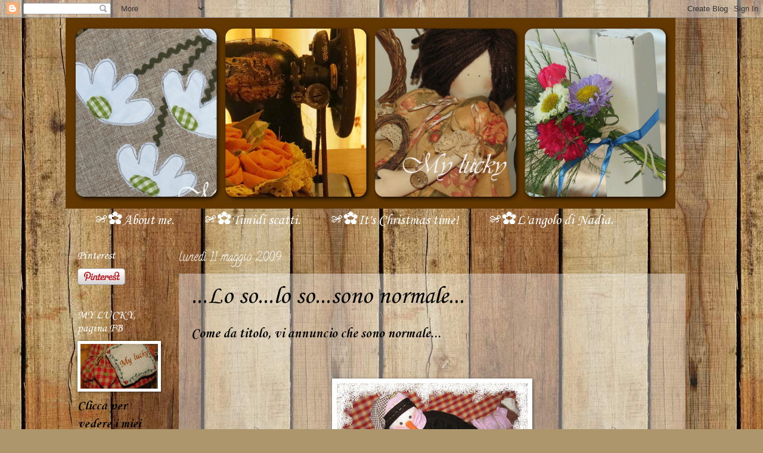

--- FILE ---
content_type: text/html; charset=UTF-8
request_url: https://www.my-lucky.org/2009/05/lo-solo-sosono-normale.html
body_size: 37833
content:
<!DOCTYPE html>
<html class='v2' dir='ltr' xmlns='http://www.w3.org/1999/xhtml' xmlns:b='http://www.google.com/2005/gml/b' xmlns:data='http://www.google.com/2005/gml/data' xmlns:expr='http://www.google.com/2005/gml/expr'>
<head>
<link href='https://www.blogger.com/static/v1/widgets/335934321-css_bundle_v2.css' rel='stylesheet' type='text/css'/>
<meta content='width=1100' name='viewport'/>
<meta content='text/html; charset=UTF-8' http-equiv='Content-Type'/>
<meta content='blogger' name='generator'/>
<link href='https://www.my-lucky.org/favicon.ico' rel='icon' type='image/x-icon'/>
<link href='http://www.my-lucky.org/2009/05/lo-solo-sosono-normale.html' rel='canonical'/>
<link rel="alternate" type="application/atom+xml" title="೫&#10047; My lucky&#10047;೫ - Atom" href="https://www.my-lucky.org/feeds/posts/default" />
<link rel="alternate" type="application/rss+xml" title="೫&#10047; My lucky&#10047;೫ - RSS" href="https://www.my-lucky.org/feeds/posts/default?alt=rss" />
<link rel="service.post" type="application/atom+xml" title="೫&#10047; My lucky&#10047;೫ - Atom" href="https://www.blogger.com/feeds/5031415681403277669/posts/default" />

<link rel="alternate" type="application/atom+xml" title="೫&#10047; My lucky&#10047;೫ - Atom" href="https://www.my-lucky.org/feeds/6594301748378904679/comments/default" />
<!--Can't find substitution for tag [blog.ieCssRetrofitLinks]-->
<link href='https://blogger.googleusercontent.com/img/b/R29vZ2xl/AVvXsEjUycuNvmtQBAa2Hq5LLmWUf-H3uMCdKtteB2sI-_Yl4rGPFsOkai11BWAW53ia9aCfWq6gzy7yr5Y3_CEscBPXQZsg44H9N-n8vFmAbGMn7koRkLuIw-H8V2hqu6hxYZX-VbHueVXKRpI/s320/Paraspiffer.jpg' rel='image_src'/>
<meta content='http://www.my-lucky.org/2009/05/lo-solo-sosono-normale.html' property='og:url'/>
<meta content='...Lo so...lo so...sono normale...' property='og:title'/>
<meta content='Come da titolo, vi annuncio che sono normale... so perfettamente che siamo a Maggio, e che questi lavori sono fuori periodo, però vi spiego:...' property='og:description'/>
<meta content='https://blogger.googleusercontent.com/img/b/R29vZ2xl/AVvXsEjUycuNvmtQBAa2Hq5LLmWUf-H3uMCdKtteB2sI-_Yl4rGPFsOkai11BWAW53ia9aCfWq6gzy7yr5Y3_CEscBPXQZsg44H9N-n8vFmAbGMn7koRkLuIw-H8V2hqu6hxYZX-VbHueVXKRpI/w1200-h630-p-k-no-nu/Paraspiffer.jpg' property='og:image'/>
<title>೫&#10047; My lucky&#10047;೫: ...Lo so...lo so...sono normale...</title>
<style type='text/css'>@font-face{font-family:'Calligraffitti';font-style:normal;font-weight:400;font-display:swap;src:url(//fonts.gstatic.com/s/calligraffitti/v20/46k2lbT3XjDVqJw3DCmCFjE0vkFeOZdjppN_.woff2)format('woff2');unicode-range:U+0000-00FF,U+0131,U+0152-0153,U+02BB-02BC,U+02C6,U+02DA,U+02DC,U+0304,U+0308,U+0329,U+2000-206F,U+20AC,U+2122,U+2191,U+2193,U+2212,U+2215,U+FEFF,U+FFFD;}@font-face{font-family:'Corsiva';font-style:normal;font-weight:400;font-display:swap;src:url(//fonts.gstatic.com/l/font?kit=zOL84pjBmb1Z8oKb8rCr7O5Gs-A&skey=b9a50c359455acd3&v=v20)format('woff2');unicode-range:U+0000-00FF,U+0131,U+0152-0153,U+02BB-02BC,U+02C6,U+02DA,U+02DC,U+0304,U+0308,U+0329,U+2000-206F,U+20AC,U+2122,U+2191,U+2193,U+2212,U+2215,U+FEFF,U+FFFD;}@font-face{font-family:'Corsiva';font-style:normal;font-weight:700;font-display:swap;src:url(//fonts.gstatic.com/l/font?kit=zOL54pjBmb1Z8oKb-guO-cNkvspEgOo&skey=fa0e5cf7b1863096&v=v20)format('woff2');unicode-range:U+0000-00FF,U+0131,U+0152-0153,U+02BB-02BC,U+02C6,U+02DA,U+02DC,U+0304,U+0308,U+0329,U+2000-206F,U+20AC,U+2122,U+2191,U+2193,U+2212,U+2215,U+FEFF,U+FFFD;}</style>
<style id='page-skin-1' type='text/css'><!--
/*
-----------------------------------------------
Blogger Template Style
Name:     Watermark
Designer: Josh Peterson
URL:      www.noaesthetic.com
----------------------------------------------- */
/* Variable definitions
====================
<Variable name="keycolor" description="Main Color" type="color" default="#c0a154"/>
<Group description="Page Text" selector="body">
<Variable name="body.font" description="Font" type="font"
default="normal normal 14px Arial, Tahoma, Helvetica, FreeSans, sans-serif"/>
<Variable name="body.text.color" description="Text Color" type="color" default="#333333"/>
</Group>
<Group description="Backgrounds" selector=".main-inner">
<Variable name="body.background.color" description="Outer Background" type="color" default="#c0a154"/>
<Variable name="footer.background.color" description="Footer Background" type="color" default="transparent"/>
</Group>
<Group description="Links" selector=".main-inner">
<Variable name="link.color" description="Link Color" type="color" default="#cc3300"/>
<Variable name="link.visited.color" description="Visited Color" type="color" default="#993322"/>
<Variable name="link.hover.color" description="Hover Color" type="color" default="#ff3300"/>
</Group>
<Group description="Blog Title" selector=".header h1">
<Variable name="header.font" description="Title Font" type="font"
default="normal normal 60px Georgia, Utopia, 'Palatino Linotype', Palatino, serif"/>
<Variable name="header.text.color" description="Title Color" type="color" default="#ffffff" />
</Group>
<Group description="Blog Description" selector=".header .description">
<Variable name="description.text.color" description="Description Color" type="color"
default="#997755" />
</Group>
<Group description="Tabs Text" selector=".tabs-inner .widget li a">
<Variable name="tabs.font" description="Font" type="font"
default="normal normal 20px Georgia, Utopia, 'Palatino Linotype', Palatino, serif"/>
<Variable name="tabs.text.color" description="Text Color" type="color" default="#ffffff"/>
<Variable name="tabs.selected.text.color" description="Selected Color" type="color" default="#000000"/>
</Group>
<Group description="Tabs Background" selector=".tabs-outer .PageList">
<Variable name="tabs.background.color" description="Background Color" type="color" default="transparent"/>
<Variable name="tabs.separator.color" description="Separator Color" type="color" default="#c09a54"/>
</Group>
<Group description="Date Header" selector="h2.date-header">
<Variable name="date.font" description="Font" type="font"
default="normal normal 16px Arial, Tahoma, Helvetica, FreeSans, sans-serif"/>
<Variable name="date.text.color" description="Text Color" type="color" default="#997755"/>
</Group>
<Group description="Post" selector="h3.post-title, .comments h4">
<Variable name="post.title.font" description="Title Font" type="font"
default="normal normal 30px Georgia, Utopia, 'Palatino Linotype', Palatino, serif"/>
<Variable name="post.background.color" description="Background Color" type="color" default="transparent"/>
<Variable name="post.border.color" description="Border Color" type="color" default="#ccbb99" />
</Group>
<Group description="Post Footer" selector=".post-footer">
<Variable name="post.footer.text.color" description="Text Color" type="color" default="#997755"/>
</Group>
<Group description="Gadgets" selector="h2">
<Variable name="widget.title.font" description="Title Font" type="font"
default="normal normal 20px Georgia, Utopia, 'Palatino Linotype', Palatino, serif"/>
<Variable name="widget.title.text.color" description="Title Color" type="color" default="#000000"/>
<Variable name="widget.alternate.text.color" description="Alternate Color" type="color" default="#777777"/>
</Group>
<Group description="Footer" selector=".footer-inner">
<Variable name="footer.text.color" description="Text Color" type="color" default="#000000"/>
<Variable name="footer.widget.title.text.color" description="Gadget Title Color" type="color" default="#ffffff"/>
</Group>
<Group description="Footer Links" selector=".footer-inner">
<Variable name="footer.link.color" description="Link Color" type="color" default="#ffffff"/>
<Variable name="footer.link.visited.color" description="Visited Color" type="color" default="#ffffff"/>
<Variable name="footer.link.hover.color" description="Hover Color" type="color" default="#ffffff"/>
</Group>
<Variable name="body.background" description="Body Background" type="background"
color="#c09a54" default="$(color) url(//www.blogblog.com/1kt/watermark/body_background_birds.png) repeat scroll top left"/>
<Variable name="body.background.overlay" description="Overlay Background" type="background" color="#c09a54"
default="transparent url(//www.blogblog.com/1kt/watermark/body_overlay_birds.png) no-repeat scroll top right"/>
<Variable name="body.background.overlay.height" description="Overlay Background Height" type="length" default="121px"/>
<Variable name="tabs.background.inner" description="Tabs Background Inner" type="url" default="none"/>
<Variable name="tabs.background.outer" description="Tabs Background Outer" type="url" default="none"/>
<Variable name="tabs.border.size" description="Tabs Border Size" type="length" default="0"/>
<Variable name="tabs.shadow.spread" description="Tabs Shadow Spread" type="length" default="0"/>
<Variable name="main.padding.top" description="Main Padding Top" type="length" default="30px"/>
<Variable name="main.cap.height" description="Main Cap Height" type="length" default="0"/>
<Variable name="main.cap.image" description="Main Cap Image" type="url" default="none"/>
<Variable name="main.cap.overlay" description="Main Cap Overlay" type="url" default="none"/>
<Variable name="main.background" description="Main Background" type="background"
default="transparent none no-repeat scroll top left"/>
<Variable name="post.background.url" description="Post Background URL" type="url"
default="url(//www.blogblog.com/1kt/watermark/post_background_birds.png)"/>
<Variable name="post.border.size" description="Post Border Size" type="length" default="1px"/>
<Variable name="post.border.style" description="Post Border Style" type="string" default="dotted"/>
<Variable name="post.shadow.spread" description="Post Shadow Spread" type="length" default="0"/>
<Variable name="footer.background" description="Footer Background" type="background"
color="#420004" default="$(color) url(//www.blogblog.com/1kt/watermark/body_background_navigator.png) repeat scroll top left"/>
<Variable name="mobile.background.overlay" description="Mobile Background Overlay" type="string"
default="transparent none repeat scroll top left"/>
<Variable name="startSide" description="Side where text starts in blog language" type="automatic" default="left"/>
<Variable name="endSide" description="Side where text ends in blog language" type="automatic" default="right"/>
*/
/* Use this with templates/1ktemplate-*.html */
/* Content
----------------------------------------------- */
body {
font: normal bold 24px Corsiva;
color: #000000;
background: #ad966c url(//themes.googleusercontent.com/image?id=1ZygE97_U_mmMOtoTGkMZll-JNbyfsqhAUw6zsMRGgk4ZzWbQsBOLV5GkQDV8YuZ0THk0) repeat scroll top center /* Credit: andynwt (http://www.istockphoto.com/googleimages.php?id=8047432&platform=blogger) */;
}
html body .content-outer {
min-width: 0;
max-width: 100%;
width: 100%;
}
.content-outer {
font-size: 92%;
}
a:link {
text-decoration:none;
color: #ffffff;
}
a:visited {
text-decoration:none;
color: #ffffff;
}
a:hover {
text-decoration:underline;
color: #ffffff;
}
.body-fauxcolumns .cap-top {
margin-top: 30px;
background: transparent none no-repeat scroll center center;
height: 121px;
}
.content-inner {
padding: 0;
}
/* Header
----------------------------------------------- */
.header-inner .Header .titlewrapper,
.header-inner .Header .descriptionwrapper {
padding-left: 20px;
padding-right: 20px;
}
.Header h1 {
font: normal normal 60px Corsiva;
color: #ffffff;
text-shadow: 2px 2px rgba(0, 0, 0, .1);
}
.Header h1 a {
color: #ffffff;
}
.Header .description {
font-size: 140%;
color: #ffffff;
}
/* Tabs
----------------------------------------------- */
.tabs-inner .section {
margin: 0 20px;
}
.tabs-inner .PageList, .tabs-inner .LinkList, .tabs-inner .Labels {
margin-left: -11px;
margin-right: -11px;
background-color: transparent;
border-top: 0 solid #ffffff;
border-bottom: 0 solid #ffffff;
-moz-box-shadow: 0 0 0 rgba(0, 0, 0, .3);
-webkit-box-shadow: 0 0 0 rgba(0, 0, 0, .3);
-goog-ms-box-shadow: 0 0 0 rgba(0, 0, 0, .3);
box-shadow: 0 0 0 rgba(0, 0, 0, .3);
}
.tabs-inner .PageList .widget-content,
.tabs-inner .LinkList .widget-content,
.tabs-inner .Labels .widget-content {
margin: -3px -11px;
background: transparent none  no-repeat scroll right;
}
.tabs-inner .widget ul {
padding: 2px 25px;
background: transparent none no-repeat scroll left;
}
.tabs-inner .widget li {
border: none;
}
.tabs-inner .widget li a {
display: inline-block;
padding: .25em 1em;
font: normal normal 24px Corsiva;
color: #ffffff;
border-right: 1px solid transparent;
}
.tabs-inner .widget li:first-child a {
border-left: 1px solid transparent;
}
.tabs-inner .widget li.selected a, .tabs-inner .widget li a:hover {
color: #ffffff;
}
/* Headings
----------------------------------------------- */
h2 {
font: normal normal 20px Corsiva;
color: #ffffff;
margin: 0 0 .5em;
}
h2.date-header {
font: normal normal 20px Calligraffitti;
color: #ffffff;
}
/* Main
----------------------------------------------- */
.main-inner .column-center-inner,
.main-inner .column-left-inner,
.main-inner .column-right-inner {
padding: 0 5px;
}
.main-outer {
margin-top: 0;
background: transparent none no-repeat scroll top left;
}
.main-inner {
padding-top: 30px;
}
.main-cap-top {
position: relative;
}
.main-cap-top .cap-right {
position: absolute;
height: 0;
width: 100%;
bottom: 0;
background: transparent none repeat-x scroll bottom center;
}
.main-cap-top .cap-left {
position: absolute;
height: 245px;
width: 280px;
right: 0;
bottom: 0;
background: transparent none no-repeat scroll bottom left;
}
/* Posts
----------------------------------------------- */
.post-outer {
padding: 15px 20px;
margin: 0 0 25px;
background: transparent url(//www.blogblog.com/1kt/watermark/post_background_birds.png) repeat scroll top left;
_background-image: none;
border: dotted 1px transparent;
-moz-box-shadow: 0 0 0 rgba(0, 0, 0, .1);
-webkit-box-shadow: 0 0 0 rgba(0, 0, 0, .1);
-goog-ms-box-shadow: 0 0 0 rgba(0, 0, 0, .1);
box-shadow: 0 0 0 rgba(0, 0, 0, .1);
}
h3.post-title {
font: normal normal 42px Corsiva;
margin: 0;
}
.comments h4 {
font: normal normal 42px Corsiva;
margin: 1em 0 0;
}
.post-body {
font-size: 105%;
line-height: 1.5;
position: relative;
}
.post-header {
margin: 0 0 1em;
color: #ffffff;
}
.post-footer {
margin: 10px 0 0;
padding: 10px 0 0;
color: #ffffff;
border-top: dashed 1px #ffffff;
}
#blog-pager {
font-size: 140%
}
#comments .comment-author {
padding-top: 1.5em;
border-top: dashed 1px #ffffff;
background-position: 0 1.5em;
}
#comments .comment-author:first-child {
padding-top: 0;
border-top: none;
}
.avatar-image-container {
margin: .2em 0 0;
}
/* Comments
----------------------------------------------- */
.comments .comments-content .icon.blog-author {
background-repeat: no-repeat;
background-image: url([data-uri]);
}
.comments .comments-content .loadmore a {
border-top: 1px solid #ffffff;
border-bottom: 1px solid #ffffff;
}
.comments .continue {
border-top: 2px solid #ffffff;
}
/* Widgets
----------------------------------------------- */
.widget ul, .widget #ArchiveList ul.flat {
padding: 0;
list-style: none;
}
.widget ul li, .widget #ArchiveList ul.flat li {
padding: .35em 0;
text-indent: 0;
border-top: dashed 1px #ffffff;
}
.widget ul li:first-child, .widget #ArchiveList ul.flat li:first-child {
border-top: none;
}
.widget .post-body ul {
list-style: disc;
}
.widget .post-body ul li {
border: none;
}
.widget .zippy {
color: #ffffff;
}
.post-body img, .post-body .tr-caption-container, .Profile img, .Image img,
.BlogList .item-thumbnail img {
padding: 5px;
background: #fff;
-moz-box-shadow: 1px 1px 5px rgba(0, 0, 0, .5);
-webkit-box-shadow: 1px 1px 5px rgba(0, 0, 0, .5);
-goog-ms-box-shadow: 1px 1px 5px rgba(0, 0, 0, .5);
box-shadow: 1px 1px 5px rgba(0, 0, 0, .5);
}
.post-body img, .post-body .tr-caption-container {
padding: 8px;
}
.post-body .tr-caption-container {
color: #333333;
}
.post-body .tr-caption-container img {
padding: 0;
background: transparent;
border: none;
-moz-box-shadow: 0 0 0 rgba(0, 0, 0, .1);
-webkit-box-shadow: 0 0 0 rgba(0, 0, 0, .1);
-goog-ms-box-shadow: 0 0 0 rgba(0, 0, 0, .1);
box-shadow: 0 0 0 rgba(0, 0, 0, .1);
}
/* Footer
----------------------------------------------- */
.footer-outer {
color:#ffffff;
background: #420004 url(//www.blogblog.com/1kt/watermark/body_background_navigator.png) repeat scroll top left;
}
.footer-outer a {
color: #ffffff;
}
.footer-outer a:visited {
color: #ffffff;
}
.footer-outer a:hover {
color: #ffffff;
}
.footer-outer .widget h2 {
color: #ffffff;
}
/* Mobile
----------------------------------------------- */
body.mobile  {
background-size: 100% auto;
}
.mobile .body-fauxcolumn-outer {
background: transparent none repeat scroll top left;
}
html .mobile .mobile-date-outer {
border-bottom: none;
background: transparent url(//www.blogblog.com/1kt/watermark/post_background_birds.png) repeat scroll top left;
_background-image: none;
margin-bottom: 10px;
}
.mobile .main-inner .date-outer {
padding: 0;
}
.mobile .main-inner .date-header {
margin: 10px;
}
.mobile .main-cap-top {
z-index: -1;
}
.mobile .content-outer {
font-size: 100%;
}
.mobile .post-outer {
padding: 10px;
}
.mobile .main-cap-top .cap-left {
background: transparent none no-repeat scroll bottom left;
}
.mobile .body-fauxcolumns .cap-top {
margin: 0;
}
.mobile-link-button {
background: transparent url(//www.blogblog.com/1kt/watermark/post_background_birds.png) repeat scroll top left;
}
.mobile-link-button a:link, .mobile-link-button a:visited {
color: #ffffff;
}
.mobile-index-date .date-header {
color: #ffffff;
}
.mobile-index-contents {
color: #000000;
}
.mobile .tabs-inner .section {
margin: 0;
}
.mobile .tabs-inner .PageList {
margin-left: 0;
margin-right: 0;
}
.mobile .tabs-inner .PageList .widget-content {
margin: 0;
color: #ffffff;
background: transparent url(//www.blogblog.com/1kt/watermark/post_background_birds.png) repeat scroll top left;
}
.mobile .tabs-inner .PageList .widget-content .pagelist-arrow {
border-left: 1px solid transparent;
}

--></style>
<style id='template-skin-1' type='text/css'><!--
body {
min-width: 1060px;
}
.content-outer, .content-fauxcolumn-outer, .region-inner {
min-width: 1060px;
max-width: 1060px;
_width: 1060px;
}
.main-inner .columns {
padding-left: 170px;
padding-right: 0px;
}
.main-inner .fauxcolumn-center-outer {
left: 170px;
right: 0px;
/* IE6 does not respect left and right together */
_width: expression(this.parentNode.offsetWidth -
parseInt("170px") -
parseInt("0px") + 'px');
}
.main-inner .fauxcolumn-left-outer {
width: 170px;
}
.main-inner .fauxcolumn-right-outer {
width: 0px;
}
.main-inner .column-left-outer {
width: 170px;
right: 100%;
margin-left: -170px;
}
.main-inner .column-right-outer {
width: 0px;
margin-right: -0px;
}
#layout {
min-width: 0;
}
#layout .content-outer {
min-width: 0;
width: 800px;
}
#layout .region-inner {
min-width: 0;
width: auto;
}
--></style>
<link href='https://www.blogger.com/dyn-css/authorization.css?targetBlogID=5031415681403277669&amp;zx=18e374ff-d6ac-4d8c-b0a2-a378af2c60e5' media='none' onload='if(media!=&#39;all&#39;)media=&#39;all&#39;' rel='stylesheet'/><noscript><link href='https://www.blogger.com/dyn-css/authorization.css?targetBlogID=5031415681403277669&amp;zx=18e374ff-d6ac-4d8c-b0a2-a378af2c60e5' rel='stylesheet'/></noscript>
<meta name='google-adsense-platform-account' content='ca-host-pub-1556223355139109'/>
<meta name='google-adsense-platform-domain' content='blogspot.com'/>

<link rel="stylesheet" href="https://fonts.googleapis.com/css2?display=swap&family=Dancing+Script&family=Damion&family=Architects+Daughter&family=Indie+Flower&family=Shadows+Into+Light&family=Caveat&family=Satisfy&family=Kaushan+Script&family=Great+Vibes&family=Sacramento"></head>
<body class='loading'>
<div class='navbar section' id='navbar'><div class='widget Navbar' data-version='1' id='Navbar1'><script type="text/javascript">
    function setAttributeOnload(object, attribute, val) {
      if(window.addEventListener) {
        window.addEventListener('load',
          function(){ object[attribute] = val; }, false);
      } else {
        window.attachEvent('onload', function(){ object[attribute] = val; });
      }
    }
  </script>
<div id="navbar-iframe-container"></div>
<script type="text/javascript" src="https://apis.google.com/js/platform.js"></script>
<script type="text/javascript">
      gapi.load("gapi.iframes:gapi.iframes.style.bubble", function() {
        if (gapi.iframes && gapi.iframes.getContext) {
          gapi.iframes.getContext().openChild({
              url: 'https://www.blogger.com/navbar/5031415681403277669?po\x3d6594301748378904679\x26origin\x3dhttps://www.my-lucky.org',
              where: document.getElementById("navbar-iframe-container"),
              id: "navbar-iframe"
          });
        }
      });
    </script><script type="text/javascript">
(function() {
var script = document.createElement('script');
script.type = 'text/javascript';
script.src = '//pagead2.googlesyndication.com/pagead/js/google_top_exp.js';
var head = document.getElementsByTagName('head')[0];
if (head) {
head.appendChild(script);
}})();
</script>
</div></div>
<div class='body-fauxcolumns'>
<div class='fauxcolumn-outer body-fauxcolumn-outer'>
<div class='cap-top'>
<div class='cap-left'></div>
<div class='cap-right'></div>
</div>
<div class='fauxborder-left'>
<div class='fauxborder-right'></div>
<div class='fauxcolumn-inner'>
</div>
</div>
<div class='cap-bottom'>
<div class='cap-left'></div>
<div class='cap-right'></div>
</div>
</div>
</div>
<div class='content'>
<div class='content-fauxcolumns'>
<div class='fauxcolumn-outer content-fauxcolumn-outer'>
<div class='cap-top'>
<div class='cap-left'></div>
<div class='cap-right'></div>
</div>
<div class='fauxborder-left'>
<div class='fauxborder-right'></div>
<div class='fauxcolumn-inner'>
</div>
</div>
<div class='cap-bottom'>
<div class='cap-left'></div>
<div class='cap-right'></div>
</div>
</div>
</div>
<div class='content-outer'>
<div class='content-cap-top cap-top'>
<div class='cap-left'></div>
<div class='cap-right'></div>
</div>
<div class='fauxborder-left content-fauxborder-left'>
<div class='fauxborder-right content-fauxborder-right'></div>
<div class='content-inner'>
<header>
<div class='header-outer'>
<div class='header-cap-top cap-top'>
<div class='cap-left'></div>
<div class='cap-right'></div>
</div>
<div class='fauxborder-left header-fauxborder-left'>
<div class='fauxborder-right header-fauxborder-right'></div>
<div class='region-inner header-inner'>
<div class='header section' id='header'><div class='widget Header' data-version='1' id='Header1'>
<div id='header-inner'>
<a href='https://www.my-lucky.org/' style='display: block'>
<img alt='೫✿ My lucky✿೫' height='320px; ' id='Header1_headerimg' src='https://blogger.googleusercontent.com/img/a/AVvXsEhiyS2j07wh5XYRco6BAN-6a7Wev4y9YCTEEYiIAR4MZgJhxYXXhXwfEv62zw6LA7f3WqgKmHalVolMsDf2RlwX79zU2n7PM64UUY-9kJNy88qz7nPDQv9hdpn71Cjm_l7pdZ6SZ5Qdxxd_xViZIUG7AYYXMso3uknpbPK_4a29EaWPuLvFdHkt6n5KVSU=s1023' style='display: block' width='1023px; '/>
</a>
</div>
</div></div>
</div>
</div>
<div class='header-cap-bottom cap-bottom'>
<div class='cap-left'></div>
<div class='cap-right'></div>
</div>
</div>
</header>
<div class='tabs-outer'>
<div class='tabs-cap-top cap-top'>
<div class='cap-left'></div>
<div class='cap-right'></div>
</div>
<div class='fauxborder-left tabs-fauxborder-left'>
<div class='fauxborder-right tabs-fauxborder-right'></div>
<div class='region-inner tabs-inner'>
<div class='tabs section' id='crosscol'><div class='widget PageList' data-version='1' id='PageList1'>
<h2>Pagine</h2>
<div class='widget-content'>
<ul>
<li>
<a href='https://www.my-lucky.org/p/about-me.html'>೫&#10047;About me.</a>
</li>
<li>
<a href='https://www.my-lucky.org/p/timidi-scatti-nature.html'>೫&#10047;Timidi scatti.</a>
</li>
<li>
<a href='https://www.my-lucky.org/p/its-christmas-time-perche-vorrei-che.html'>೫&#10047;It&#39;s Christmas time!</a>
</li>
<li>
<a href='https://www.my-lucky.org/p/blog-page.html'>೫&#10047;L&#39;angolo di Nadia.</a>
</li>
</ul>
<div class='clear'></div>
</div>
</div></div>
<div class='tabs no-items section' id='crosscol-overflow'></div>
</div>
</div>
<div class='tabs-cap-bottom cap-bottom'>
<div class='cap-left'></div>
<div class='cap-right'></div>
</div>
</div>
<div class='main-outer'>
<div class='main-cap-top cap-top'>
<div class='cap-left'></div>
<div class='cap-right'></div>
</div>
<div class='fauxborder-left main-fauxborder-left'>
<div class='fauxborder-right main-fauxborder-right'></div>
<div class='region-inner main-inner'>
<div class='columns fauxcolumns'>
<div class='fauxcolumn-outer fauxcolumn-center-outer'>
<div class='cap-top'>
<div class='cap-left'></div>
<div class='cap-right'></div>
</div>
<div class='fauxborder-left'>
<div class='fauxborder-right'></div>
<div class='fauxcolumn-inner'>
</div>
</div>
<div class='cap-bottom'>
<div class='cap-left'></div>
<div class='cap-right'></div>
</div>
</div>
<div class='fauxcolumn-outer fauxcolumn-left-outer'>
<div class='cap-top'>
<div class='cap-left'></div>
<div class='cap-right'></div>
</div>
<div class='fauxborder-left'>
<div class='fauxborder-right'></div>
<div class='fauxcolumn-inner'>
</div>
</div>
<div class='cap-bottom'>
<div class='cap-left'></div>
<div class='cap-right'></div>
</div>
</div>
<div class='fauxcolumn-outer fauxcolumn-right-outer'>
<div class='cap-top'>
<div class='cap-left'></div>
<div class='cap-right'></div>
</div>
<div class='fauxborder-left'>
<div class='fauxborder-right'></div>
<div class='fauxcolumn-inner'>
</div>
</div>
<div class='cap-bottom'>
<div class='cap-left'></div>
<div class='cap-right'></div>
</div>
</div>
<!-- corrects IE6 width calculation -->
<div class='columns-inner'>
<div class='column-center-outer'>
<div class='column-center-inner'>
<div class='main section' id='main'><div class='widget Blog' data-version='1' id='Blog1'>
<div class='blog-posts hfeed'>

          <div class="date-outer">
        
<h2 class='date-header'><span>lunedì 11 maggio 2009</span></h2>

          <div class="date-posts">
        
<div class='post-outer'>
<div class='post hentry' itemprop='blogPost' itemscope='itemscope' itemtype='http://schema.org/BlogPosting'>
<meta content='https://blogger.googleusercontent.com/img/b/R29vZ2xl/AVvXsEjUycuNvmtQBAa2Hq5LLmWUf-H3uMCdKtteB2sI-_Yl4rGPFsOkai11BWAW53ia9aCfWq6gzy7yr5Y3_CEscBPXQZsg44H9N-n8vFmAbGMn7koRkLuIw-H8V2hqu6hxYZX-VbHueVXKRpI/s320/Paraspiffer.jpg' itemprop='image_url'/>
<meta content='5031415681403277669' itemprop='blogId'/>
<meta content='6594301748378904679' itemprop='postId'/>
<a name='6594301748378904679'></a>
<h3 class='post-title entry-title' itemprop='name'>
...Lo so...lo so...sono normale...
</h3>
<div class='post-header'>
<div class='post-header-line-1'></div>
</div>
<div class='post-body entry-content' id='post-body-6594301748378904679' itemprop='description articleBody'>
<p>Come da titolo, vi annuncio che sono normale...<br /><br /></p><p><img alt="" border="0" id="BLOGGER_PHOTO_ID_5334569738816571586" src="https://blogger.googleusercontent.com/img/b/R29vZ2xl/AVvXsEjUycuNvmtQBAa2Hq5LLmWUf-H3uMCdKtteB2sI-_Yl4rGPFsOkai11BWAW53ia9aCfWq6gzy7yr5Y3_CEscBPXQZsg44H9N-n8vFmAbGMn7koRkLuIw-H8V2hqu6hxYZX-VbHueVXKRpI/s320/Paraspiffer.jpg" style="display: block; margin: 0px auto 10px; width: 320px; height: 231px; text-align: center;" />so perfettamente che siamo a Maggio, e che questi lavori sono fuori periodo, però vi spiego: quando all'inizio ho aperto il blog, naturalmente avevo già in casa lavori vecchi e nuovi, tra cui questi. Non li volevo mostrare fino a Natale, ma ripensandoci, per allora, ne farò sicuramente altri... </p><em>As for the title, you announced that I am normal ... I know perfectly well that we are in May, and that the work is outside the period, but there is, at the beginning when I opened the blog, of course I was already in the house old and new works, including these. I wanted them to show up at Christmas, but in retrospect, by then, it will make sure others</em> ...<br /><br /><br /><p>Naturalmente, riempirei il blog con lavori di Natale, anche se in fondo non me lo vieta nessuno...<a href="https://blogger.googleusercontent.com/img/b/R29vZ2xl/AVvXsEjIIhOc7FFYOw-zr1DWbdal8Ycm4FfzK19H4c5YnVokOWWi534oar3beVrAKAyV4KozUQBjwgTwRBG9M9Kckuk8ymdP0k6jPNcIaS0h79oaTAPzhahHOxQYUGevhVaxe5MsnC1tr62Ba_I/s1600-h/Copia-di-imm-soffusa.jpg"></a><br /><br /><br /><a href="https://blogger.googleusercontent.com/img/b/R29vZ2xl/AVvXsEgVKlvXueiJpN1U7PE-h_UMfF4wkC9KNaUx52Unep0k6qXiURCqEWclhGj0g6U-8ED5pzcWVj-8GjgPYqA7nDmKzVFrcfPDKKe39IqHVLmqETz45Y7QT5C_AFwVyRkkw23guaEH-iVNEvE/s1600-h/Paraspiff.jpg"><img alt="" border="0" id="BLOGGER_PHOTO_ID_5334579230608350946" src="https://blogger.googleusercontent.com/img/b/R29vZ2xl/AVvXsEgVKlvXueiJpN1U7PE-h_UMfF4wkC9KNaUx52Unep0k6qXiURCqEWclhGj0g6U-8ED5pzcWVj-8GjgPYqA7nDmKzVFrcfPDKKe39IqHVLmqETz45Y7QT5C_AFwVyRkkw23guaEH-iVNEvE/s320/Paraspiff.jpg" style="float: left; margin: 0px 10px 10px 0px; width: 240px; height: 320px;" /></a> </p><img alt="" border="0" id="BLOGGER_PHOTO_ID_5334588627202123378" src="https://blogger.googleusercontent.com/img/b/R29vZ2xl/AVvXsEheoXq4jgpJXGr2FE8Z2h4rPPVf8xqdySHlANasqHzg7bXfpr5-jencQ_z_QtmjHB62kjdYEractsaLpSkmxsiOzLVsiTd2cbqIlxUqaGoRc7KL-6bposEtN1jwyHw3Pq9pOJ9KycrokG0/s320/Copia-di-imm-soffusa.jpg" style="display: block; margin: 0px auto 10px; width: 191px; height: 255px; text-align: center;" /><br /><br />Trovo che siano quelli più belli in assoluto, e i più "caldi"...<br /><br /><p>Questo è il paraspifferi .Non so dirvi quanta imbottitura ha "divorato"...E' stato un bel lavoro, ma alla fine quanta soddisfazione!!!! E che lotta, per strapparlo a mia figlia!</p><br /><br /><p><em>I find that they are more beautiful than ever, and more "hot" ...</em></p><br /><em>This is the snowman. I tell you I do not know how much padding he "devoured" ... But in the end how much satisfaction! And that fight, a tear to my daughter! </em><br /><br /><a href="https://blogger.googleusercontent.com/img/b/R29vZ2xl/AVvXsEhOULK0Ew8B99534k1VyJWF8QKW2H_yzE-f-VbjRKGImUH1rp6OYp485RYX92Pr4-Nyat3DXeq-mV3Vnj1th1F_RpV_mPHObY2eFkPT_ApPpLEW5-sXT8TTXukDHTuc2E1KflWBPmiuDK0/s1600-h/Paraspifferi.jpg"><img alt="" border="0" id="BLOGGER_PHOTO_ID_5334588114003781394" src="https://blogger.googleusercontent.com/img/b/R29vZ2xl/AVvXsEhOULK0Ew8B99534k1VyJWF8QKW2H_yzE-f-VbjRKGImUH1rp6OYp485RYX92Pr4-Nyat3DXeq-mV3Vnj1th1F_RpV_mPHObY2eFkPT_ApPpLEW5-sXT8TTXukDHTuc2E1KflWBPmiuDK0/s320/Paraspifferi.jpg" style="float: right; margin: 0px 0px 10px 10px; width: 320px; height: 240px;" /></a><img alt="" border="0" id="BLOGGER_PHOTO_ID_5334588003923044914" src="https://blogger.googleusercontent.com/img/b/R29vZ2xl/AVvXsEiamgytHSppi5O2vYDo-UtNn9PACgdDOqFJWp6CAESK3VKnaNRI6-Anzc6tGmaQRUQR3IDPlbrw05vh1CHBnFioJ1oXsfY3FfriM5ArRm4_xXUdDLkjcpcJ5u4GzPP8iirYZb55DIFLRG8/s320/Copia-di-imm-soffusa1.jpg" style="float: left; margin: 0px 10px 10px 0px; width: 231px; height: 320px;" /><br /><br /><br /><br /><br /><br /><br /><br /><br /><br /><br /><br /><br /><br /><br /><br /><img alt="" border="0" id="BLOGGER_PHOTO_ID_5334569000160864322" src="https://blogger.googleusercontent.com/img/b/R29vZ2xl/AVvXsEhk63DfQ_qlgGnUhPHzXwI8XZ0WOgR6fHr1YHX6w2gpW1ZBdk5Qfbd1NGCUQrj9Gu4ROweyyT_ImXk9PaZ3yJW_fzNFPsjxsWJQgvNSBlb-5az6MdjuekFwlrmvAXXNREl7tQ5fEDjfgqk/s320/Paraspif.jpg" style="display: block; margin: 0px auto 10px; width: 240px; height: 320px; text-align: center;" /><br /><br />...E comunque non si può dire veramente nulla di negativo sulle stoffe americane , a parte il fatto del costo che hanno almeno qui in Italia.<br /><br /><em>... And you can not really say anything negative about the American fabric, apart from the fact that the high cost at least here in Italy. </em><br /><em></em><br /><br />Un'altro lavoro di Natale realizzato qualche anno fa, sono gli alberelli fatti con i listelli di abete da snodare, a spirale, e da "vestire" come si vuole.<br /><br /><br /><p>Era un idea tratta da "Le idee di casa mia" del 2002, e di facile realizzazione, soprattutto per chi come me, si diletta anche in falegnameria (sempre con l'aiuto del mio consorte, che ha una pazienza INDESCRIVIBILE).</p><br /><p><em>Another job done Christmas a few years ago, the trees are made with strips of spruce from joints, spiral, and "dress up" as you want. It was an idea taken from "Le idee di casa mia" in 2002, and easy implementation, especially for those who, like me, delights in carpentry (with the help of my wife, who has an indescribable patience).</em> </p><br /><br /><a href="https://blogger.googleusercontent.com/img/b/R29vZ2xl/AVvXsEgYYh205b0WPrTAxmLAszrsExem9BIdqh4_79bFRZ4-laeQpTuskP_XxXCD9SrkHhv-KaIVZXQrrqVmMj61UDpgpk8F5kBU6qB3wc0fBE34VgHcBTwORINiptyAPL8Wyp6YXoFkWF5fOdI/s1600-h/IMG_20081011_02757.jpg"><img alt="" border="0" id="BLOGGER_PHOTO_ID_5334576682811463122" src="https://blogger.googleusercontent.com/img/b/R29vZ2xl/AVvXsEgYYh205b0WPrTAxmLAszrsExem9BIdqh4_79bFRZ4-laeQpTuskP_XxXCD9SrkHhv-KaIVZXQrrqVmMj61UDpgpk8F5kBU6qB3wc0fBE34VgHcBTwORINiptyAPL8Wyp6YXoFkWF5fOdI/s320/IMG_20081011_02757.jpg" style="float: right; margin: 0px 0px 10px 10px; width: 240px; height: 320px;" /></a><img alt="" border="0" id="BLOGGER_PHOTO_ID_5334575538683881250" src="https://blogger.googleusercontent.com/img/b/R29vZ2xl/AVvXsEhBy7QMQmkFomIuhTyVWkEZYB190X10oOW1JTyLh0FtFy-ZqlVAPZYUwIrXqmw07cjMQHosutYV8gQ3IXaQ7kZFhTqHkylb8SZrtf-VkFq4Wi49NGmFGIuQLNFTbamzU61mjWZT86QsAso/s320/IMG_20081011_02754.jpg" style="display: block; margin: 0px auto 10px; width: 320px; height: 241px; text-align: center;" /><br />Visti in foto non rendono l'idea, ve l'assicuro.<br /><br /><em>Seen in pictures do not make the idea ...</em><br /><img alt="" border="0" id="BLOGGER_PHOTO_ID_5334575983004341218" src="https://blogger.googleusercontent.com/img/b/R29vZ2xl/AVvXsEiMP1yvc_3Slzt3DyxCXQW8yfSnTC3ImdjB9wrDtV4sDbScuXkt6ZV3TpRXj8eCaa_8AclVuXCr94DfjA7d0uvGmzKNNh5g_U4FXHuRmlpstBzxPLCgbxpAGLG5D70_ZUCdJY1hfu5q3co/s320/IMG_20080925_02592.jpg" style="display: block; margin: 0px auto 10px; width: 320px; height: 241px; text-align: center;" /><br /><br /><br /><img alt="" border="0" id="BLOGGER_PHOTO_ID_5334575531211921378" src="https://blogger.googleusercontent.com/img/b/R29vZ2xl/AVvXsEhaAQqd8cbj-xYnprTVpocbpiMfRIi0PVB14he9aOMXnh5m0VmBZxzMEukp3UeFbqrZaGyJj3aDZLbk2Xfgxtd1svi0yid1QwEqJ5nfGCF7SvZ1-lwvccLmd2_NnBCBxBmnJL10H6i5E3M/s320/IMG_20080925_02594.jpg" style="display: block; margin: 0px auto 10px; width: 320px; height: 241px; text-align: center;" /><br /><img alt="" border="0" id="BLOGGER_PHOTO_ID_5334575533104169218" src="https://blogger.googleusercontent.com/img/b/R29vZ2xl/AVvXsEj0GoW_Wqq0N7fk1P19Ey3FMNGg9LKmTfkEkJQnpgGuWi1dYYiEJxY-v60eTLjopgYlrnC0kFWZDSRrRwRTsC6mV2hfFNqUdLQQ3hB7pcy-8iwgLItn5Z_BTQksuTeBCNRQo6MdH4fA0pE/s320/IMG_20080925_02595.jpg" style="display: block; margin: 0px auto 10px; width: 320px; height: 241px; text-align: center;" /><br /><p> </p><p>...e qualche addobbino per l'albero... il mio.</p><p>Visitando i vari siti, per Natale, c'era solo da confondersi, ma la cosa che mi ha colpita di più, è stato vedere che tutti realizzavate i ginger. All'inizio non mi piacevano molto, poi ho voluto provare anch'io, ma devo dire che non sono contenta del risultato ottenuto.</p><p><em>... and some decoration for the tree ... mine. </em></p><p><em>By visiting the different sites, for Christmas, there was only confused, but the thing that struck me most was to see that all made the ginger. At first I liked very much, then I wanted to prove myself, but I must say that I am not happy with the result.</em></p><p><img alt="" border="0" id="BLOGGER_PHOTO_ID_5334575526153885682" src="https://blogger.googleusercontent.com/img/b/R29vZ2xl/AVvXsEivWGd-tztnu_jTjqakhxMcP1HBRoZSwynD4rTMatVUJTUq8SGzprkf0_fKYi8ID_In9gIZEiXdY3jlpT4V7cq5xlEPu7jiGHDY74SI4d1PUUmj9hO26J8L_z9sZqJAo-nJnZeLg7LzqC4/s320/IMG_20081001_02653.jpg" style="display: block; margin: 0px auto 10px; width: 320px; height: 241px; text-align: center;" /></p>
<div style='clear: both;'></div>
</div>
<div class='post-footer'>
<div class='post-footer-line post-footer-line-1'><span class='post-author vcard'>
Pubblicato da
<span class='fn' itemprop='author' itemscope='itemscope' itemtype='http://schema.org/Person'>
<meta content='https://www.blogger.com/profile/18169109276583230411' itemprop='url'/>
<a class='g-profile' href='https://www.blogger.com/profile/18169109276583230411' rel='author' title='author profile'>
<span itemprop='name'>೫ My lucky ೫</span>
</a>
</span>
</span>
<span class='post-timestamp'>
alle
<meta content='http://www.my-lucky.org/2009/05/lo-solo-sosono-normale.html' itemprop='url'/>
<a class='timestamp-link' href='https://www.my-lucky.org/2009/05/lo-solo-sosono-normale.html' rel='bookmark' title='permanent link'><abbr class='published' itemprop='datePublished' title='2009-05-11T15:38:00+02:00'>lunedì, maggio 11, 2009</abbr></a>
</span>
<span class='post-comment-link'>
</span>
<span class='post-icons'>
<span class='item-action'>
<a href='https://www.blogger.com/email-post/5031415681403277669/6594301748378904679' title='Post per email'>
<img alt='' class='icon-action' height='13' src='//img1.blogblog.com/img/icon18_email.gif' width='18'/>
</a>
</span>
<span class='item-control blog-admin pid-1409865371'>
<a href='https://www.blogger.com/post-edit.g?blogID=5031415681403277669&postID=6594301748378904679&from=pencil' title='Modifica post'>
<img alt='' class='icon-action' height='18' src='https://resources.blogblog.com/img/icon18_edit_allbkg.gif' width='18'/>
</a>
</span>
</span>
<div class='post-share-buttons goog-inline-block'>
<a class='goog-inline-block share-button sb-email' href='https://www.blogger.com/share-post.g?blogID=5031415681403277669&postID=6594301748378904679&target=email' target='_blank' title='Invia tramite email'><span class='share-button-link-text'>Invia tramite email</span></a><a class='goog-inline-block share-button sb-blog' href='https://www.blogger.com/share-post.g?blogID=5031415681403277669&postID=6594301748378904679&target=blog' onclick='window.open(this.href, "_blank", "height=270,width=475"); return false;' target='_blank' title='Postalo sul blog'><span class='share-button-link-text'>Postalo sul blog</span></a><a class='goog-inline-block share-button sb-twitter' href='https://www.blogger.com/share-post.g?blogID=5031415681403277669&postID=6594301748378904679&target=twitter' target='_blank' title='Condividi su X'><span class='share-button-link-text'>Condividi su X</span></a><a class='goog-inline-block share-button sb-facebook' href='https://www.blogger.com/share-post.g?blogID=5031415681403277669&postID=6594301748378904679&target=facebook' onclick='window.open(this.href, "_blank", "height=430,width=640"); return false;' target='_blank' title='Condividi su Facebook'><span class='share-button-link-text'>Condividi su Facebook</span></a><a class='goog-inline-block share-button sb-pinterest' href='https://www.blogger.com/share-post.g?blogID=5031415681403277669&postID=6594301748378904679&target=pinterest' target='_blank' title='Condividi su Pinterest'><span class='share-button-link-text'>Condividi su Pinterest</span></a>
</div>
</div>
<div class='post-footer-line post-footer-line-2'><span class='post-labels'>
Etichette:
<a href='https://www.my-lucky.org/search/label/Idee...cucito' rel='tag'>Idee...cucito</a>
</span>
</div>
<div class='post-footer-line post-footer-line-3'></div>
</div>
</div>
<div class='comments' id='comments'>
<a name='comments'></a>
<h4>3 commenti:</h4>
<div class='comments-content'>
<script async='async' src='' type='text/javascript'></script>
<script type='text/javascript'>
    (function() {
      var items = null;
      var msgs = null;
      var config = {};

// <![CDATA[
      var cursor = null;
      if (items && items.length > 0) {
        cursor = parseInt(items[items.length - 1].timestamp) + 1;
      }

      var bodyFromEntry = function(entry) {
        var text = (entry &&
                    ((entry.content && entry.content.$t) ||
                     (entry.summary && entry.summary.$t))) ||
            '';
        if (entry && entry.gd$extendedProperty) {
          for (var k in entry.gd$extendedProperty) {
            if (entry.gd$extendedProperty[k].name == 'blogger.contentRemoved') {
              return '<span class="deleted-comment">' + text + '</span>';
            }
          }
        }
        return text;
      }

      var parse = function(data) {
        cursor = null;
        var comments = [];
        if (data && data.feed && data.feed.entry) {
          for (var i = 0, entry; entry = data.feed.entry[i]; i++) {
            var comment = {};
            // comment ID, parsed out of the original id format
            var id = /blog-(\d+).post-(\d+)/.exec(entry.id.$t);
            comment.id = id ? id[2] : null;
            comment.body = bodyFromEntry(entry);
            comment.timestamp = Date.parse(entry.published.$t) + '';
            if (entry.author && entry.author.constructor === Array) {
              var auth = entry.author[0];
              if (auth) {
                comment.author = {
                  name: (auth.name ? auth.name.$t : undefined),
                  profileUrl: (auth.uri ? auth.uri.$t : undefined),
                  avatarUrl: (auth.gd$image ? auth.gd$image.src : undefined)
                };
              }
            }
            if (entry.link) {
              if (entry.link[2]) {
                comment.link = comment.permalink = entry.link[2].href;
              }
              if (entry.link[3]) {
                var pid = /.*comments\/default\/(\d+)\?.*/.exec(entry.link[3].href);
                if (pid && pid[1]) {
                  comment.parentId = pid[1];
                }
              }
            }
            comment.deleteclass = 'item-control blog-admin';
            if (entry.gd$extendedProperty) {
              for (var k in entry.gd$extendedProperty) {
                if (entry.gd$extendedProperty[k].name == 'blogger.itemClass') {
                  comment.deleteclass += ' ' + entry.gd$extendedProperty[k].value;
                } else if (entry.gd$extendedProperty[k].name == 'blogger.displayTime') {
                  comment.displayTime = entry.gd$extendedProperty[k].value;
                }
              }
            }
            comments.push(comment);
          }
        }
        return comments;
      };

      var paginator = function(callback) {
        if (hasMore()) {
          var url = config.feed + '?alt=json&v=2&orderby=published&reverse=false&max-results=50';
          if (cursor) {
            url += '&published-min=' + new Date(cursor).toISOString();
          }
          window.bloggercomments = function(data) {
            var parsed = parse(data);
            cursor = parsed.length < 50 ? null
                : parseInt(parsed[parsed.length - 1].timestamp) + 1
            callback(parsed);
            window.bloggercomments = null;
          }
          url += '&callback=bloggercomments';
          var script = document.createElement('script');
          script.type = 'text/javascript';
          script.src = url;
          document.getElementsByTagName('head')[0].appendChild(script);
        }
      };
      var hasMore = function() {
        return !!cursor;
      };
      var getMeta = function(key, comment) {
        if ('iswriter' == key) {
          var matches = !!comment.author
              && comment.author.name == config.authorName
              && comment.author.profileUrl == config.authorUrl;
          return matches ? 'true' : '';
        } else if ('deletelink' == key) {
          return config.baseUri + '/comment/delete/'
               + config.blogId + '/' + comment.id;
        } else if ('deleteclass' == key) {
          return comment.deleteclass;
        }
        return '';
      };

      var replybox = null;
      var replyUrlParts = null;
      var replyParent = undefined;

      var onReply = function(commentId, domId) {
        if (replybox == null) {
          // lazily cache replybox, and adjust to suit this style:
          replybox = document.getElementById('comment-editor');
          if (replybox != null) {
            replybox.height = '250px';
            replybox.style.display = 'block';
            replyUrlParts = replybox.src.split('#');
          }
        }
        if (replybox && (commentId !== replyParent)) {
          replybox.src = '';
          document.getElementById(domId).insertBefore(replybox, null);
          replybox.src = replyUrlParts[0]
              + (commentId ? '&parentID=' + commentId : '')
              + '#' + replyUrlParts[1];
          replyParent = commentId;
        }
      };

      var hash = (window.location.hash || '#').substring(1);
      var startThread, targetComment;
      if (/^comment-form_/.test(hash)) {
        startThread = hash.substring('comment-form_'.length);
      } else if (/^c[0-9]+$/.test(hash)) {
        targetComment = hash.substring(1);
      }

      // Configure commenting API:
      var configJso = {
        'maxDepth': config.maxThreadDepth
      };
      var provider = {
        'id': config.postId,
        'data': items,
        'loadNext': paginator,
        'hasMore': hasMore,
        'getMeta': getMeta,
        'onReply': onReply,
        'rendered': true,
        'initComment': targetComment,
        'initReplyThread': startThread,
        'config': configJso,
        'messages': msgs
      };

      var render = function() {
        if (window.goog && window.goog.comments) {
          var holder = document.getElementById('comment-holder');
          window.goog.comments.render(holder, provider);
        }
      };

      // render now, or queue to render when library loads:
      if (window.goog && window.goog.comments) {
        render();
      } else {
        window.goog = window.goog || {};
        window.goog.comments = window.goog.comments || {};
        window.goog.comments.loadQueue = window.goog.comments.loadQueue || [];
        window.goog.comments.loadQueue.push(render);
      }
    })();
// ]]>
  </script>
<div id='comment-holder'>
<div class="comment-thread toplevel-thread"><ol id="top-ra"><li class="comment" id="c7312032616121167810"><div class="avatar-image-container"><img src="//blogger.googleusercontent.com/img/b/R29vZ2xl/AVvXsEgpG4LIIwAEvdAOcNpQVFPJsrGvvFq0zxwGM75tGQBcOl8k1kzqrSdELGRfhIBnyaXC6W8183hHa42L_ICWAfhT_wS069jLzLOrA3TxQFic3Q_winh0ecD5zoEf9jvUxm0/s45-c/zoom.jpg" alt=""/></div><div class="comment-block"><div class="comment-header"><cite class="user"><a href="https://www.blogger.com/profile/00635472469119372616" rel="nofollow">Grazia</a></cite><span class="icon user "></span><span class="datetime secondary-text"><a rel="nofollow" href="https://www.my-lucky.org/2009/05/lo-solo-sosono-normale.html?showComment=1242114240000#c7312032616121167810">12 maggio 2009 alle ore 09:44</a></span></div><p class="comment-content">E' molto piacere che sono venuta a ricambiare la tua visita, dico con molto piacere perche' fai dei lavori molto belli!!!<br>Tornero' a trovarti spesso...sara' un gioia per i miei occhi...brava! :)<br>Grazia</p><span class="comment-actions secondary-text"><a class="comment-reply" target="_self" data-comment-id="7312032616121167810">Rispondi</a><span class="item-control blog-admin blog-admin pid-1946861071"><a target="_self" href="https://www.blogger.com/comment/delete/5031415681403277669/7312032616121167810">Elimina</a></span></span></div><div class="comment-replies"><div id="c7312032616121167810-rt" class="comment-thread inline-thread hidden"><span class="thread-toggle thread-expanded"><span class="thread-arrow"></span><span class="thread-count"><a target="_self">Risposte</a></span></span><ol id="c7312032616121167810-ra" class="thread-chrome thread-expanded"><div></div><div id="c7312032616121167810-continue" class="continue"><a class="comment-reply" target="_self" data-comment-id="7312032616121167810">Rispondi</a></div></ol></div></div><div class="comment-replybox-single" id="c7312032616121167810-ce"></div></li><li class="comment" id="c730032710085800644"><div class="avatar-image-container"><img src="//resources.blogblog.com/img/blank.gif" alt=""/></div><div class="comment-block"><div class="comment-header"><cite class="user">patrizia</cite><span class="icon user "></span><span class="datetime secondary-text"><a rel="nofollow" href="https://www.my-lucky.org/2009/05/lo-solo-sosono-normale.html?showComment=1242215280000#c730032710085800644">13 maggio 2009 alle ore 13:48</a></span></div><p class="comment-content">brava bei lavori quelli nuovi belli anche quelli che conoscevo gia'<br>Hai fatto bene ad inserire anche i lavori di natale baci ciao a presto</p><span class="comment-actions secondary-text"><a class="comment-reply" target="_self" data-comment-id="730032710085800644">Rispondi</a><span class="item-control blog-admin blog-admin pid-1299397704"><a target="_self" href="https://www.blogger.com/comment/delete/5031415681403277669/730032710085800644">Elimina</a></span></span></div><div class="comment-replies"><div id="c730032710085800644-rt" class="comment-thread inline-thread hidden"><span class="thread-toggle thread-expanded"><span class="thread-arrow"></span><span class="thread-count"><a target="_self">Risposte</a></span></span><ol id="c730032710085800644-ra" class="thread-chrome thread-expanded"><div></div><div id="c730032710085800644-continue" class="continue"><a class="comment-reply" target="_self" data-comment-id="730032710085800644">Rispondi</a></div></ol></div></div><div class="comment-replybox-single" id="c730032710085800644-ce"></div></li><li class="comment" id="c5318596154106001696"><div class="avatar-image-container"><img src="//blogger.googleusercontent.com/img/b/R29vZ2xl/AVvXsEjCJLmiASelXiS08nE147fYEADiDNbpzMGUW-2o-G2uiARSoGUXICtk5Wu16w05cnCR6uiFVdWgPhlgp5iNIVcNhHQ6-JMUADdzPIkQbLmMsAvso9xogMWDaez9o95__A/s45-c/testablog.JPG" alt=""/></div><div class="comment-block"><div class="comment-header"><cite class="user"><a href="https://www.blogger.com/profile/18093573544717563851" rel="nofollow">zigzago</a></cite><span class="icon user "></span><span class="datetime secondary-text"><a rel="nofollow" href="https://www.my-lucky.org/2009/05/lo-solo-sosono-normale.html?showComment=1242233640000#c5318596154106001696">13 maggio 2009 alle ore 18:54</a></span></div><p class="comment-content">Quando ho lasciato gli altri commenti non avevo visto questi lavori, andavo di fretta! Meno male che ho guardato meglio adesso, bellissimi! Quello dell'alberello è un'ottima idea! Renata.</p><span class="comment-actions secondary-text"><a class="comment-reply" target="_self" data-comment-id="5318596154106001696">Rispondi</a><span class="item-control blog-admin blog-admin pid-1094422554"><a target="_self" href="https://www.blogger.com/comment/delete/5031415681403277669/5318596154106001696">Elimina</a></span></span></div><div class="comment-replies"><div id="c5318596154106001696-rt" class="comment-thread inline-thread hidden"><span class="thread-toggle thread-expanded"><span class="thread-arrow"></span><span class="thread-count"><a target="_self">Risposte</a></span></span><ol id="c5318596154106001696-ra" class="thread-chrome thread-expanded"><div></div><div id="c5318596154106001696-continue" class="continue"><a class="comment-reply" target="_self" data-comment-id="5318596154106001696">Rispondi</a></div></ol></div></div><div class="comment-replybox-single" id="c5318596154106001696-ce"></div></li></ol><div id="top-continue" class="continue"><a class="comment-reply" target="_self">Aggiungi commento</a></div><div class="comment-replybox-thread" id="top-ce"></div><div class="loadmore hidden" data-post-id="6594301748378904679"><a target="_self">Carica altro...</a></div></div>
</div>
</div>
<p class='comment-footer'>
<div class='comment-form'>
<a name='comment-form'></a>
<p>
</p>
<a href='https://www.blogger.com/comment/frame/5031415681403277669?po=6594301748378904679&hl=it&saa=85391&origin=https://www.my-lucky.org' id='comment-editor-src'></a>
<iframe allowtransparency='true' class='blogger-iframe-colorize blogger-comment-from-post' frameborder='0' height='410px' id='comment-editor' name='comment-editor' src='' width='100%'></iframe>
<script src='https://www.blogger.com/static/v1/jsbin/2830521187-comment_from_post_iframe.js' type='text/javascript'></script>
<script type='text/javascript'>
      BLOG_CMT_createIframe('https://www.blogger.com/rpc_relay.html');
    </script>
</div>
</p>
<div id='backlinks-container'>
<div id='Blog1_backlinks-container'>
</div>
</div>
</div>
</div>

        </div></div>
      
</div>
<div class='blog-pager' id='blog-pager'>
<span id='blog-pager-newer-link'>
<a class='blog-pager-newer-link' href='https://www.my-lucky.org/2009/05/visto-che-sono-ispirata-e-che-la.html' id='Blog1_blog-pager-newer-link' title='Post più recente'>Post più recente</a>
</span>
<span id='blog-pager-older-link'>
<a class='blog-pager-older-link' href='https://www.my-lucky.org/2009/05/regalini.html' id='Blog1_blog-pager-older-link' title='Post più vecchio'>Post più vecchio</a>
</span>
<a class='home-link' href='https://www.my-lucky.org/'>Home page</a>
</div>
<div class='clear'></div>
<div class='post-feeds'>
<div class='feed-links'>
Iscriviti a:
<a class='feed-link' href='https://www.my-lucky.org/feeds/6594301748378904679/comments/default' target='_blank' type='application/atom+xml'>Commenti sul post (Atom)</a>
</div>
</div>
</div></div>
</div>
</div>
<div class='column-left-outer'>
<div class='column-left-inner'>
<aside>
<div class='sidebar section' id='sidebar-left-1'><div class='widget HTML' data-version='1' id='HTML1'>
<h2 class='title'>Pinterest</h2>
<div class='widget-content'>
<a href="http://pinterest.com/mycountrylucky/"><img src="https://lh3.googleusercontent.com/blogger_img_proxy/AEn0k_uLduGeNgiY9CytmOUuzVkeUYj8uJVNJBQM_WkKolzyQx6kZp588S1P4e2jsR8frsDImQeUnLd08M1YlyWZdConNzqWuLB-MUBizPAvH7fPNJn8RTPyrZbG3xIxry0hd7nt6qmy71ipDFxfRUA=s0-d" width="80" height="28" alt="Follow Me on Pinterest"></a>
</div>
<div class='clear'></div>
</div><div class='widget Image' data-version='1' id='Image68'>
<h2>MY LUCKY, pagina FB</h2>
<div class='widget-content'>
<a href='https://www.facebook.com/pg/bgmylucky/photos/?ref=page_internal'>
<img alt='MY LUCKY, pagina FB' height='75' id='Image68_img' src='https://blogger.googleusercontent.com/img/b/R29vZ2xl/AVvXsEi3BbfemQ8TJZD9nkmG81OGKGG31b5M5p5fRnLorkw1sKDfc2v1kjNCKYl42Fv-ZTqxvJvvBgwzG5CK0ynR2n41FdlWEhNcBJN2MXHhpUV8ypUFCSNxSjYtLRKL0SD6trf3RiQLl4B41KA/s1600/file22279.jpg' width='130'/>
</a>
<br/>
<span class='caption'>Clicca per vedere i miei lavori...</span>
</div>
<div class='clear'></div>
</div><div class='widget HTML' data-version='1' id='HTML2'>
<h2 class='title'>My lucky</h2>
<div class='widget-content'>
<!-- Facebook Badge START --><a href="https://www.facebook.com/BarbaraGi" target="_TOP" style="font-family: &quot;lucida grande&quot;,tahoma,verdana,arial,sans-serif; font-size: 11px; font-variant: normal; font-style: normal; font-weight: normal; color: #3B5998; text-decoration: none;" title="Barbara Giann&#xec;">Barbara Giann&#xec;</a><br/><a href="https://www.facebook.com/BarbaraGi" target="_TOP" title="Barbara Giann&#xec;"><img src="https://badge.facebook.com/badge/100000668344274.1461.2139165936.png" style="border: 0px;" /></a><br/><a href="https://www.facebook.com/badges/" target="_TOP" style="font-family: &quot;lucida grande&quot;,tahoma,verdana,arial,sans-serif; font-size: 11px; font-variant: normal; font-style: normal; font-weight: normal; color: #3B5998; text-decoration: none;" title="Crea il tuo badge!">Crea il tuo badge</a><!-- Facebook Badge END -->
</div>
<div class='clear'></div>
</div><div class='widget Image' data-version='1' id='Image98'>
<div class='widget-content'>
<img alt='' height='567' id='Image98_img' src='https://blogger.googleusercontent.com/img/b/R29vZ2xl/AVvXsEiDm9AMDGoro4ba2WC6iP0DmgKU6CBaO6BAya5OGUE9Z7MKhNoB5sIKFZPugdDUpMClnqCZqPDgWQZNvaCNK7ZnWZVnSGL2BKppT4phBA2syPreD_KJX4e-qg36SKbpbCJNZPVPYBahhzhC/s1600/file28213.jpg' width='103'/>
<br/>
</div>
<div class='clear'></div>
</div><div class='widget Profile' data-version='1' id='Profile1'>
<h2>Informazioni personali</h2>
<div class='widget-content'>
<a href='https://www.blogger.com/profile/18169109276583230411'><img alt='La mia foto' class='profile-img' height='80' src='//blogger.googleusercontent.com/img/b/R29vZ2xl/AVvXsEgrT_1IJuAnXdeogc6kchpuxwq2zaoQJ5B_NgQ1rKr32KGoDyN7ytjYREqcZt8KiBVhkLSSKQ4YMLGP-dAGCJgJ80t_dEcGrmfE1V27w9roEaBQvcDWQGvKJ43FHa0yVVTWEZnY4ZVbocw8FIt6YRMxUlKulAaC7zhYJi_iL60FzkwbHA/s220/IMG_6072.jpg' width='60'/></a>
<dl class='profile-datablock'>
<dt class='profile-data'>
<a class='profile-name-link g-profile' href='https://www.blogger.com/profile/18169109276583230411' rel='author' style='background-image: url(//www.blogger.com/img/logo-16.png);'>
೫ My lucky ೫
</a>
</dt>
<dd class='profile-data'>Modica, Italy</dd>
</dl>
<a class='profile-link' href='https://www.blogger.com/profile/18169109276583230411' rel='author'>Visualizza il mio profilo completo</a>
<div class='clear'></div>
</div>
</div><div class='widget Followers' data-version='1' id='Followers1'>
<h2 class='title'>&#10048; Lettori fissi</h2>
<div class='widget-content'>
<div id='Followers1-wrapper'>
<div style='margin-right:2px;'>
<div><script type="text/javascript" src="https://apis.google.com/js/platform.js"></script>
<div id="followers-iframe-container"></div>
<script type="text/javascript">
    window.followersIframe = null;
    function followersIframeOpen(url) {
      gapi.load("gapi.iframes", function() {
        if (gapi.iframes && gapi.iframes.getContext) {
          window.followersIframe = gapi.iframes.getContext().openChild({
            url: url,
            where: document.getElementById("followers-iframe-container"),
            messageHandlersFilter: gapi.iframes.CROSS_ORIGIN_IFRAMES_FILTER,
            messageHandlers: {
              '_ready': function(obj) {
                window.followersIframe.getIframeEl().height = obj.height;
              },
              'reset': function() {
                window.followersIframe.close();
                followersIframeOpen("https://www.blogger.com/followers/frame/5031415681403277669?colors\x3dCgt0cmFuc3BhcmVudBILdHJhbnNwYXJlbnQaByMwMDAwMDAiByNmZmZmZmYqC3RyYW5zcGFyZW50MgcjZmZmZmZmOgcjMDAwMDAwQgcjZmZmZmZmSgcjZmZmZmZmUgcjZmZmZmZmWgt0cmFuc3BhcmVudA%3D%3D\x26pageSize\x3d21\x26hl\x3dit\x26origin\x3dhttps://www.my-lucky.org");
              },
              'open': function(url) {
                window.followersIframe.close();
                followersIframeOpen(url);
              }
            }
          });
        }
      });
    }
    followersIframeOpen("https://www.blogger.com/followers/frame/5031415681403277669?colors\x3dCgt0cmFuc3BhcmVudBILdHJhbnNwYXJlbnQaByMwMDAwMDAiByNmZmZmZmYqC3RyYW5zcGFyZW50MgcjZmZmZmZmOgcjMDAwMDAwQgcjZmZmZmZmSgcjZmZmZmZmUgcjZmZmZmZmWgt0cmFuc3BhcmVudA%3D%3D\x26pageSize\x3d21\x26hl\x3dit\x26origin\x3dhttps://www.my-lucky.org");
  </script></div>
</div>
</div>
<div class='clear'></div>
</div>
</div><div class='widget Text' data-version='1' id='Text6'>
<div class='widget-content'>
<span style="color:#ffffff;">Quando cucire...è un vizio...</span>
</div>
<div class='clear'></div>
</div><div class='widget Image' data-version='1' id='Image11'>
<div class='widget-content'>
<img alt='' height='149' id='Image11_img' src='https://blogger.googleusercontent.com/img/b/R29vZ2xl/AVvXsEjPgHkoWIDlJZHd_I1I5ZKDCxSjb2qP5b-QZA2PpvoW7_ohqZB6ho9u5KgCvQ8JOmh9PKElqWypjLxodnmpBYM9OHgnFMkWpxjcUU_8JaBrqU6yS4pi8I0ADjGyFeguRmXGSPBFuDkn4flf/s150/sartina.jpg' width='150'/>
<br/>
</div>
<div class='clear'></div>
</div><div class='widget Image' data-version='1' id='Image25'>
<h2>.</h2>
<div class='widget-content'>
<img alt='.' height='129' id='Image25_img' src='https://blogger.googleusercontent.com/img/b/R29vZ2xl/AVvXsEhaHTbsVpgkpnJMIT5JyUrpa3MfqAyqvnVJQXvtv1fzi_A_FBD0jjnlwCSiRnirpamTIQcoAU1hbtjZ8d75R_Vw22ZsEqAGnjElCTxv6twHP013d7oIHUtdGaaHMx4mo6bKl-RL2KjRpi4/s1600-r/IMG_0102.jpg' width='130'/>
<br/>
</div>
<div class='clear'></div>
</div><div class='widget Image' data-version='1' id='Image55'>
<h2>Le mie idee su: Casa creativa.</h2>
<div class='widget-content'>
<img alt='Le mie idee su: Casa creativa.' height='150' id='Image55_img' src='https://blogger.googleusercontent.com/img/b/R29vZ2xl/AVvXsEhsLRaTb6uVUisJcKlAcNljqkP_rZu_CHCUWbwke4my65-dRmB12nhdRZVmc5czro4EHSYqzEMySfkBJUpixjay85MZZ9t56GOFZ2MKNKGXk6LgS4f-DmERwGCPPzmWenYsROwgUouZYMU/s150/302484_257663504256413_237630956259668_866676_5055034_n.jpg' width='114'/>
<br/>
</div>
<div class='clear'></div>
</div><div class='widget Image' data-version='1' id='Image53'>
<h2>...e Casa da Sogno.</h2>
<div class='widget-content'>
<img alt='...e Casa da Sogno.' height='150' id='Image53_img' src='https://blogger.googleusercontent.com/img/b/R29vZ2xl/AVvXsEjNtDx0z3m2IttRT86yvAXxAeS-8-lALMRGft9wmCFHjVPV1QW7eADy7d1QJKZckZagJGOpq0spy8W6n0yZLcGY87kGcFrgmB9aZltuLiyvZMMj2Od-wy1pvVH52JO5lppkRU-nvRoYTJE/s150/cop+CDS9.JPG' width='117'/>
<br/>
</div>
<div class='clear'></div>
</div><div class='widget Image' data-version='1' id='Image50'>
<div class='widget-content'>
<img alt='' height='150' id='Image50_img' src='https://blogger.googleusercontent.com/img/b/R29vZ2xl/AVvXsEjr8YTQkU1no50t6WswDYFNgBIU1Nbv26js6SfIWPDqtttpGsk2zxWcPklhGeHuDYk_7QCOw-6yWc6mBS_2ROriFyuwF3K39U7Xxby6l0RP102fBHgT2KTSZe7Psaly63OzNB3tvde19Bs/s150/Cop_3.JPG' width='118'/>
<br/>
</div>
<div class='clear'></div>
</div><div class='widget Label' data-version='1' id='Label1'>
<h2>&#10048; Etichette</h2>
<div class='widget-content cloud-label-widget-content'>
<span class='label-size label-size-5'>
<a dir='ltr' href='https://www.my-lucky.org/search/label/Idee...cucito'>Idee...cucito</a>
<span class='label-count' dir='ltr'>(226)</span>
</span>
<span class='label-size label-size-4'>
<a dir='ltr' href='https://www.my-lucky.org/search/label/Idee...cucito%20Natale'>Idee...cucito Natale</a>
<span class='label-count' dir='ltr'>(50)</span>
</span>
<span class='label-size label-size-4'>
<a dir='ltr' href='https://www.my-lucky.org/search/label/Riflessioni...'>Riflessioni...</a>
<span class='label-count' dir='ltr'>(46)</span>
</span>
<span class='label-size label-size-4'>
<a dir='ltr' href='https://www.my-lucky.org/search/label/Creative%20exchange'>Creative exchange</a>
<span class='label-count' dir='ltr'>(37)</span>
</span>
<span class='label-size label-size-4'>
<a dir='ltr' href='https://www.my-lucky.org/search/label/Un%20p%C3%B2%20di%20tutto...'>Un pò di tutto...</a>
<span class='label-count' dir='ltr'>(34)</span>
</span>
<span class='label-size label-size-3'>
<a dir='ltr' href='https://www.my-lucky.org/search/label/Idee...oggettistica'>Idee...oggettistica</a>
<span class='label-count' dir='ltr'>(26)</span>
</span>
<span class='label-size label-size-3'>
<a dir='ltr' href='https://www.my-lucky.org/search/label/Fermaporta'>Fermaporta</a>
<span class='label-count' dir='ltr'>(19)</span>
</span>
<span class='label-size label-size-3'>
<a dir='ltr' href='https://www.my-lucky.org/search/label/Candy%20personali'>Candy personali</a>
<span class='label-count' dir='ltr'>(15)</span>
</span>
<span class='label-size label-size-3'>
<a dir='ltr' href='https://www.my-lucky.org/search/label/1%20idea%20alla%20settimana...'>1 idea alla settimana...</a>
<span class='label-count' dir='ltr'>(9)</span>
</span>
<span class='label-size label-size-3'>
<a dir='ltr' href='https://www.my-lucky.org/search/label/Pochette'>Pochette</a>
<span class='label-count' dir='ltr'>(9)</span>
</span>
<span class='label-size label-size-2'>
<a dir='ltr' href='https://www.my-lucky.org/search/label/Natale%202018'>Natale 2018</a>
<span class='label-count' dir='ltr'>(7)</span>
</span>
<span class='label-size label-size-2'>
<a dir='ltr' href='https://www.my-lucky.org/search/label/Natale%202019'>Natale 2019</a>
<span class='label-count' dir='ltr'>(7)</span>
</span>
<span class='label-size label-size-2'>
<a dir='ltr' href='https://www.my-lucky.org/search/label/Bibs'>Bibs</a>
<span class='label-count' dir='ltr'>(6)</span>
</span>
<span class='label-size label-size-2'>
<a dir='ltr' href='https://www.my-lucky.org/search/label/Natale%202016'>Natale 2016</a>
<span class='label-count' dir='ltr'>(6)</span>
</span>
<span class='label-size label-size-2'>
<a dir='ltr' href='https://www.my-lucky.org/search/label/Bottoni'>Bottoni</a>
<span class='label-count' dir='ltr'>(5)</span>
</span>
<span class='label-size label-size-2'>
<a dir='ltr' href='https://www.my-lucky.org/search/label/Daddy%27s%20Works'>Daddy&#39;s Works</a>
<span class='label-count' dir='ltr'>(5)</span>
</span>
<span class='label-size label-size-2'>
<a dir='ltr' href='https://www.my-lucky.org/search/label/Dolls'>Dolls</a>
<span class='label-count' dir='ltr'>(5)</span>
</span>
<span class='label-size label-size-2'>
<a dir='ltr' href='https://www.my-lucky.org/search/label/La%20Contea%20Creativa'>La Contea Creativa</a>
<span class='label-count' dir='ltr'>(5)</span>
</span>
<span class='label-size label-size-2'>
<a dir='ltr' href='https://www.my-lucky.org/search/label/Premi%20al%20mio%20blog'>Premi al mio blog</a>
<span class='label-count' dir='ltr'>(5)</span>
</span>
<span class='label-size label-size-2'>
<a dir='ltr' href='https://www.my-lucky.org/search/label/Tutorial'>Tutorial</a>
<span class='label-count' dir='ltr'>(5)</span>
</span>
<span class='label-size label-size-2'>
<a dir='ltr' href='https://www.my-lucky.org/search/label/Viaggi'>Viaggi</a>
<span class='label-count' dir='ltr'>(5)</span>
</span>
<span class='label-size label-size-2'>
<a dir='ltr' href='https://www.my-lucky.org/search/label/Arte%20S%C3%AC'>Arte Sì</a>
<span class='label-count' dir='ltr'>(4)</span>
</span>
<span class='label-size label-size-2'>
<a dir='ltr' href='https://www.my-lucky.org/search/label/Bomboniere'>Bomboniere</a>
<span class='label-count' dir='ltr'>(4)</span>
</span>
<span class='label-size label-size-2'>
<a dir='ltr' href='https://www.my-lucky.org/search/label/Cartoline%20tessili'>Cartoline tessili</a>
<span class='label-count' dir='ltr'>(4)</span>
</span>
<span class='label-size label-size-2'>
<a dir='ltr' href='https://www.my-lucky.org/search/label/Scampoli%20cosa%20farne%3F'>Scampoli cosa farne?</a>
<span class='label-count' dir='ltr'>(4)</span>
</span>
<span class='label-size label-size-2'>
<a dir='ltr' href='https://www.my-lucky.org/search/label/Tilda'>Tilda</a>
<span class='label-count' dir='ltr'>(4)</span>
</span>
<span class='label-size label-size-2'>
<a dir='ltr' href='https://www.my-lucky.org/search/label/Arrediamo%20insieme'>Arrediamo insieme</a>
<span class='label-count' dir='ltr'>(3)</span>
</span>
<span class='label-size label-size-2'>
<a dir='ltr' href='https://www.my-lucky.org/search/label/Bauletto%20e%20pochette.'>Bauletto e pochette.</a>
<span class='label-count' dir='ltr'>(3)</span>
</span>
<span class='label-size label-size-2'>
<a dir='ltr' href='https://www.my-lucky.org/search/label/Inventario%202016'>Inventario 2016</a>
<span class='label-count' dir='ltr'>(3)</span>
</span>
<span class='label-size label-size-2'>
<a dir='ltr' href='https://www.my-lucky.org/search/label/Sciarponi'>Sciarponi</a>
<span class='label-count' dir='ltr'>(3)</span>
</span>
<span class='label-size label-size-2'>
<a dir='ltr' href='https://www.my-lucky.org/search/label/Amarcord'>Amarcord</a>
<span class='label-count' dir='ltr'>(2)</span>
</span>
<span class='label-size label-size-2'>
<a dir='ltr' href='https://www.my-lucky.org/search/label/Americani%20scuola'>Americani scuola</a>
<span class='label-count' dir='ltr'>(2)</span>
</span>
<span class='label-size label-size-2'>
<a dir='ltr' href='https://www.my-lucky.org/search/label/Bookmarks'>Bookmarks</a>
<span class='label-count' dir='ltr'>(2)</span>
</span>
<span class='label-size label-size-2'>
<a dir='ltr' href='https://www.my-lucky.org/search/label/Cache%20pot'>Cache pot</a>
<span class='label-count' dir='ltr'>(2)</span>
</span>
<span class='label-size label-size-2'>
<a dir='ltr' href='https://www.my-lucky.org/search/label/Christmas%202017'>Christmas 2017</a>
<span class='label-count' dir='ltr'>(2)</span>
</span>
<span class='label-size label-size-2'>
<a dir='ltr' href='https://www.my-lucky.org/search/label/Coordinati%20cucina.'>Coordinati cucina.</a>
<span class='label-count' dir='ltr'>(2)</span>
</span>
<span class='label-size label-size-2'>
<a dir='ltr' href='https://www.my-lucky.org/search/label/Fuoriporta'>Fuoriporta</a>
<span class='label-count' dir='ltr'>(2)</span>
</span>
<span class='label-size label-size-2'>
<a dir='ltr' href='https://www.my-lucky.org/search/label/Inventario%202017'>Inventario 2017</a>
<span class='label-count' dir='ltr'>(2)</span>
</span>
<span class='label-size label-size-2'>
<a dir='ltr' href='https://www.my-lucky.org/search/label/Keychain'>Keychain</a>
<span class='label-count' dir='ltr'>(2)</span>
</span>
<span class='label-size label-size-2'>
<a dir='ltr' href='https://www.my-lucky.org/search/label/Mercatino%20Natale'>Mercatino Natale</a>
<span class='label-count' dir='ltr'>(2)</span>
</span>
<span class='label-size label-size-2'>
<a dir='ltr' href='https://www.my-lucky.org/search/label/Nadia%20Volley'>Nadia Volley</a>
<span class='label-count' dir='ltr'>(2)</span>
</span>
<span class='label-size label-size-2'>
<a dir='ltr' href='https://www.my-lucky.org/search/label/Natale%202021'>Natale 2021</a>
<span class='label-count' dir='ltr'>(2)</span>
</span>
<span class='label-size label-size-2'>
<a dir='ltr' href='https://www.my-lucky.org/search/label/Natale%202025'>Natale 2025</a>
<span class='label-count' dir='ltr'>(2)</span>
</span>
<span class='label-size label-size-2'>
<a dir='ltr' href='https://www.my-lucky.org/search/label/Pillows'>Pillows</a>
<span class='label-count' dir='ltr'>(2)</span>
</span>
<span class='label-size label-size-2'>
<a dir='ltr' href='https://www.my-lucky.org/search/label/Portamollette'>Portamollette</a>
<span class='label-count' dir='ltr'>(2)</span>
</span>
<span class='label-size label-size-2'>
<a dir='ltr' href='https://www.my-lucky.org/search/label/Portasacchetti'>Portasacchetti</a>
<span class='label-count' dir='ltr'>(2)</span>
</span>
<span class='label-size label-size-2'>
<a dir='ltr' href='https://www.my-lucky.org/search/label/Raggedy%20Ann'>Raggedy Ann</a>
<span class='label-count' dir='ltr'>(2)</span>
</span>
<span class='label-size label-size-2'>
<a dir='ltr' href='https://www.my-lucky.org/search/label/Russian%20Dolls'>Russian Dolls</a>
<span class='label-count' dir='ltr'>(2)</span>
</span>
<span class='label-size label-size-2'>
<a dir='ltr' href='https://www.my-lucky.org/search/label/Shopping%20bag%20Gobelin'>Shopping bag Gobelin</a>
<span class='label-count' dir='ltr'>(2)</span>
</span>
<span class='label-size label-size-2'>
<a dir='ltr' href='https://www.my-lucky.org/search/label/Tessuti%20Americani'>Tessuti Americani</a>
<span class='label-count' dir='ltr'>(2)</span>
</span>
<span class='label-size label-size-1'>
<a dir='ltr' href='https://www.my-lucky.org/search/label/13%C2%B0%20Compliblog%21'>13&#176; Compliblog!</a>
<span class='label-count' dir='ltr'>(1)</span>
</span>
<span class='label-size label-size-1'>
<a dir='ltr' href='https://www.my-lucky.org/search/label/2021'>2021</a>
<span class='label-count' dir='ltr'>(1)</span>
</span>
<span class='label-size label-size-1'>
<a dir='ltr' href='https://www.my-lucky.org/search/label/2024'>2024</a>
<span class='label-count' dir='ltr'>(1)</span>
</span>
<span class='label-size label-size-1'>
<a dir='ltr' href='https://www.my-lucky.org/search/label/50%20anni'>50 anni</a>
<span class='label-count' dir='ltr'>(1)</span>
</span>
<span class='label-size label-size-1'>
<a dir='ltr' href='https://www.my-lucky.org/search/label/Americani%20Trapuntati'>Americani Trapuntati</a>
<span class='label-count' dir='ltr'>(1)</span>
</span>
<span class='label-size label-size-1'>
<a dir='ltr' href='https://www.my-lucky.org/search/label/Astucci'>Astucci</a>
<span class='label-count' dir='ltr'>(1)</span>
</span>
<span class='label-size label-size-1'>
<a dir='ltr' href='https://www.my-lucky.org/search/label/Autunno'>Autunno</a>
<span class='label-count' dir='ltr'>(1)</span>
</span>
<span class='label-size label-size-1'>
<a dir='ltr' href='https://www.my-lucky.org/search/label/Bacchette%20Magiche'>Bacchette Magiche</a>
<span class='label-count' dir='ltr'>(1)</span>
</span>
<span class='label-size label-size-1'>
<a dir='ltr' href='https://www.my-lucky.org/search/label/Bauletti'>Bauletti</a>
<span class='label-count' dir='ltr'>(1)</span>
</span>
<span class='label-size label-size-1'>
<a dir='ltr' href='https://www.my-lucky.org/search/label/Bianca'>Bianca</a>
<span class='label-count' dir='ltr'>(1)</span>
</span>
<span class='label-size label-size-1'>
<a dir='ltr' href='https://www.my-lucky.org/search/label/Borsoncini'>Borsoncini</a>
<span class='label-count' dir='ltr'>(1)</span>
</span>
<span class='label-size label-size-1'>
<a dir='ltr' href='https://www.my-lucky.org/search/label/Calendario%202015'>Calendario 2015</a>
<span class='label-count' dir='ltr'>(1)</span>
</span>
<span class='label-size label-size-1'>
<a dir='ltr' href='https://www.my-lucky.org/search/label/Candy%202017'>Candy 2017</a>
<span class='label-count' dir='ltr'>(1)</span>
</span>
<span class='label-size label-size-1'>
<a dir='ltr' href='https://www.my-lucky.org/search/label/Capodanno'>Capodanno</a>
<span class='label-count' dir='ltr'>(1)</span>
</span>
<span class='label-size label-size-1'>
<a dir='ltr' href='https://www.my-lucky.org/search/label/Decimo%20compliblog'>Decimo compliblog</a>
<span class='label-count' dir='ltr'>(1)</span>
</span>
<span class='label-size label-size-1'>
<a dir='ltr' href='https://www.my-lucky.org/search/label/Farfaline'>Farfaline</a>
<span class='label-count' dir='ltr'>(1)</span>
</span>
<span class='label-size label-size-1'>
<a dir='ltr' href='https://www.my-lucky.org/search/label/Garlands%20%26%20Bibs'>Garlands &amp; Bibs</a>
<span class='label-count' dir='ltr'>(1)</span>
</span>
<span class='label-size label-size-1'>
<a dir='ltr' href='https://www.my-lucky.org/search/label/Grembiuli%20da%20cucina'>Grembiuli da cucina</a>
<span class='label-count' dir='ltr'>(1)</span>
</span>
<span class='label-size label-size-1'>
<a dir='ltr' href='https://www.my-lucky.org/search/label/Hobby%20Show'>Hobby Show</a>
<span class='label-count' dir='ltr'>(1)</span>
</span>
<span class='label-size label-size-1'>
<a dir='ltr' href='https://www.my-lucky.org/search/label/It%27s%20magic'>It&#39;s magic</a>
<span class='label-count' dir='ltr'>(1)</span>
</span>
<span class='label-size label-size-1'>
<a dir='ltr' href='https://www.my-lucky.org/search/label/Mascherine'>Mascherine</a>
<span class='label-count' dir='ltr'>(1)</span>
</span>
<span class='label-size label-size-1'>
<a dir='ltr' href='https://www.my-lucky.org/search/label/Mercatini'>Mercatini</a>
<span class='label-count' dir='ltr'>(1)</span>
</span>
<span class='label-size label-size-1'>
<a dir='ltr' href='https://www.my-lucky.org/search/label/Miss%20Bee%20e%20tracolla'>Miss Bee e tracolla</a>
<span class='label-count' dir='ltr'>(1)</span>
</span>
<span class='label-size label-size-1'>
<a dir='ltr' href='https://www.my-lucky.org/search/label/Mostri%20scampolosi'>Mostri scampolosi</a>
<span class='label-count' dir='ltr'>(1)</span>
</span>
<span class='label-size label-size-1'>
<a dir='ltr' href='https://www.my-lucky.org/search/label/Natale%202017'>Natale 2017</a>
<span class='label-count' dir='ltr'>(1)</span>
</span>
<span class='label-size label-size-1'>
<a dir='ltr' href='https://www.my-lucky.org/search/label/Natale%202024'>Natale 2024</a>
<span class='label-count' dir='ltr'>(1)</span>
</span>
<span class='label-size label-size-1'>
<a dir='ltr' href='https://www.my-lucky.org/search/label/Patti%27s%20ratties%20primitive'>Patti&#39;s ratties primitive</a>
<span class='label-count' dir='ltr'>(1)</span>
</span>
<span class='label-size label-size-1'>
<a dir='ltr' href='https://www.my-lucky.org/search/label/Runner%20animati'>Runner animati</a>
<span class='label-count' dir='ltr'>(1)</span>
</span>
<span class='label-size label-size-1'>
<a dir='ltr' href='https://www.my-lucky.org/search/label/San%20Valentino'>San Valentino</a>
<span class='label-count' dir='ltr'>(1)</span>
</span>
<span class='label-size label-size-1'>
<a dir='ltr' href='https://www.my-lucky.org/search/label/Segnalibri'>Segnalibri</a>
<span class='label-count' dir='ltr'>(1)</span>
</span>
<span class='label-size label-size-1'>
<a dir='ltr' href='https://www.my-lucky.org/search/label/Segnaposto'>Segnaposto</a>
<span class='label-count' dir='ltr'>(1)</span>
</span>
<span class='label-size label-size-1'>
<a dir='ltr' href='https://www.my-lucky.org/search/label/Set%20cucina'>Set cucina</a>
<span class='label-count' dir='ltr'>(1)</span>
</span>
<span class='label-size label-size-1'>
<a dir='ltr' href='https://www.my-lucky.org/search/label/Siciliando'>Siciliando</a>
<span class='label-count' dir='ltr'>(1)</span>
</span>
<span class='label-size label-size-1'>
<a dir='ltr' href='https://www.my-lucky.org/search/label/Sottotazze'>Sottotazze</a>
<span class='label-count' dir='ltr'>(1)</span>
</span>
<span class='label-size label-size-1'>
<a dir='ltr' href='https://www.my-lucky.org/search/label/Stagioni%20che%20amo'>Stagioni che amo</a>
<span class='label-count' dir='ltr'>(1)</span>
</span>
<span class='label-size label-size-1'>
<a dir='ltr' href='https://www.my-lucky.org/search/label/Swap%20Tartamilla'>Swap Tartamilla</a>
<span class='label-count' dir='ltr'>(1)</span>
</span>
<span class='label-size label-size-1'>
<a dir='ltr' href='https://www.my-lucky.org/search/label/Top%20Blogger%20KREATTIVE'>Top Blogger KREATTIVE</a>
<span class='label-count' dir='ltr'>(1)</span>
</span>
<span class='label-size label-size-1'>
<a dir='ltr' href='https://www.my-lucky.org/search/label/Un%20p%C3%B2%20di%20lana.'>Un pò di lana.</a>
<span class='label-count' dir='ltr'>(1)</span>
</span>
<span class='label-size label-size-1'>
<a dir='ltr' href='https://www.my-lucky.org/search/label/Un%20p%C3%B2%20di%20me.'>Un pò di me.</a>
<span class='label-count' dir='ltr'>(1)</span>
</span>
<div class='clear'></div>
</div>
</div><div class='widget Image' data-version='1' id='Image10'>
<h2>&#10048; I miei lavori</h2>
<div class='widget-content'>
<img alt='❀ I miei lavori' height='173' id='Image10_img' src='https://blogger.googleusercontent.com/img/a/AVvXsEhHm9OtKGKpfSjosKbJQs25NX7lR35gdAXPRtInFfkUp5BuRuMsfUsEGHH5O3mYbpYTY-4xTmeDuU32oDtqmBuEoN6wbrdKxyee9RL7-s8Zbj7RXrgFCwfZYTD6j0Q3RPm31H1zx8_jBknhFVyYK2wsPWyTfEtWkw4uza4pmL6_ZjXGrVyiSPr4SPF5=s173' width='130'/>
<br/>
</div>
<div class='clear'></div>
</div><div class='widget Image' data-version='1' id='Image67'>
<h2>.</h2>
<div class='widget-content'>
<img alt='.' height='98' id='Image67_img' src='https://blogger.googleusercontent.com/img/a/AVvXsEj4d9NjQsw8qpY3CuhV6aYAJRzuTh-DTq5c9HeToeWeSYlDx45TyH2WbqhiuSnNY2Ld_cFaexY9EodbhPuK53TloHLomGsIgI_FZp6xYhrfb6rA2XyfNVyu0fRznze8b5fENwbMg0l0QIJeXLTqVaAbceMVUHRjWJGf87BPIPb3feKCdq5q9AEozwN5=s130' width='130'/>
<br/>
</div>
<div class='clear'></div>
</div><div class='widget Image' data-version='1' id='Image66'>
<h2>.</h2>
<div class='widget-content'>
<img alt='.' height='173' id='Image66_img' src='https://blogger.googleusercontent.com/img/a/AVvXsEhXHcmkDdcgF2U2Wv03AmIsBuwYkhM5nL7SYaLTZqK8BGpoyErcBGlAdiTjYhBfsn4qLYxqH9mBJJmrxCQM6UPueUPFdA14a7e22tGaOdscI6wQWI2ng2AdisyC-KGzlj0rgugnAzaiI3kN1ksu4GEwg-l_CJYtOzsUQPtgu37EIXn3-nbw7e2Uyev-=s173' width='130'/>
<br/>
</div>
<div class='clear'></div>
</div><div class='widget Image' data-version='1' id='Image46'>
<h2>.</h2>
<div class='widget-content'>
<img alt='.' height='173' id='Image46_img' src='https://blogger.googleusercontent.com/img/b/R29vZ2xl/AVvXsEiA1JZg8MnFj7_KJAkeDaGu7JuQ7Ye8gFeKrVbOzpwF7p1OAILpr3oc9qL9-T-p3Sp4PoS5LEvhn2FghgFI4SdRL85vB83_UYHZ9ORPyO5oJSmtBb_peHLU9VtJKIvxwqy3u1KSiRH07fY/s1600/IMG_6072.jpg' width='130'/>
<br/>
</div>
<div class='clear'></div>
</div><div class='widget Image' data-version='1' id='Image62'>
<h2>.</h2>
<div class='widget-content'>
<img alt='.' height='173' id='Image62_img' src='https://blogger.googleusercontent.com/img/a/AVvXsEhQ-Q0UP4gMjNaQiHAZLIXfYPErY8xbexNpFYLnZOcmVIxEiayczeEAuknY2dRcmrXpIMmyk3h9uqqSD5arml1arOvMO5LMyqRfBJMEDSFEEFCm3DMZTkDWyIBwyeK_akf8XwQDkdyf_Xl6g5D9Izoysps_XgKXrbikAALddY0ddlFTRhHy_hXjikCT=s173' width='130'/>
<br/>
</div>
<div class='clear'></div>
</div><div class='widget Image' data-version='1' id='Image56'>
<h2>.</h2>
<div class='widget-content'>
<img alt='.' height='98' id='Image56_img' src='https://blogger.googleusercontent.com/img/a/AVvXsEjDXEHA6ypPzPlDm7lsLe82eLU1ty2B0Nyd9TrY0qsXGYJBNGTdMBYfydA7olP6Cc88uMBvAC72OX6p3lzbsAKX11mW3vfsQcvQFqWy_dTRPPCbcKNM7BDmFXlb2JK6bJMZCNVmEBWdnUCNI8DXMb3zgDPCenQeZdVqNyQRyq_CKnb9xl_ovU5NJey6=s130' width='130'/>
<br/>
</div>
<div class='clear'></div>
</div><div class='widget Image' data-version='1' id='Image48'>
<h2>.</h2>
<div class='widget-content'>
<img alt='.' height='67' id='Image48_img' src='https://blogger.googleusercontent.com/img/b/R29vZ2xl/AVvXsEiepgdmE607E5ka_RB6eQztHdrIe_EUqsNgm7sbrqTCcletBgDZuBZJgho-a-WRiKz_s2c5QIQXrbOAGma1G3CHOH9OKSNShZuGuNqRDNp5tXhmTFYN0ZKjgqnGBcREoFtMvDR2bh1iQdE/s1600/IMG_7144.jpg' width='130'/>
<br/>
</div>
<div class='clear'></div>
</div><div class='widget Image' data-version='1' id='Image40'>
<h2>.</h2>
<div class='widget-content'>
<img alt='.' height='98' id='Image40_img' src='https://blogger.googleusercontent.com/img/b/R29vZ2xl/AVvXsEicx_U-AtvcTlYwKDDj0tyFJXLjvWSTUIcMGybsmKHq-1H9Y75PBkXH7hYvgqE2HmuzUAMDNpkVB-dGjbstmY73H4rfk5nhtW4Gw1C_ZMC-lzopIzbfzwPN91WwLGoWx0qVyACw-_r-9VE/s1600/IMG_7878.jpg' width='130'/>
<br/>
</div>
<div class='clear'></div>
</div><div class='widget Image' data-version='1' id='Image37'>
<h2>.</h2>
<div class='widget-content'>
<img alt='.' height='98' id='Image37_img' src='https://blogger.googleusercontent.com/img/b/R29vZ2xl/AVvXsEjiCmRAQdWaaM1Z4t1J1_Y9GJxVLDtYINYa9hZPm1ityf08d8vkdS-lVHU1a6n8fUZXFZ8X4NON2HHuFNJdwhpF-IVXwVfBXidGh_8llm0pjlrWpuPkVXWqfbw0-E2wr69G_vXKobQmK4g/s1600/IMG_3407.jpg' width='130'/>
<br/>
</div>
<div class='clear'></div>
</div><div class='widget Image' data-version='1' id='Image41'>
<h2>.</h2>
<div class='widget-content'>
<img alt='.' height='98' id='Image41_img' src='https://blogger.googleusercontent.com/img/b/R29vZ2xl/AVvXsEj5YCH0c0OSs4AgZ2pBoKWEAzoWPl-lm4Fnmn7-LDfkRJ5Tq3NmVUk0vJOfDR4lT0y3O41ijjot1K_dg0i_F4LrQCTwle8rDNf7i2YIAbb76LhVTUoGyc89-Dl5afqb1yX42JZ3TDz9Kwo/s130/IMG_3551.jpg' width='130'/>
<br/>
</div>
<div class='clear'></div>
</div><div class='widget Image' data-version='1' id='Image99'>
<h2>.</h2>
<div class='widget-content'>
<img alt='.' height='200' id='Image99_img' src='https://blogger.googleusercontent.com/img/b/R29vZ2xl/AVvXsEjsEu-kRpZyD4uSh16Od_O08slW0XxRO-LIuK-52-jTYpxAUHA3KaMAfT347neWE14gmbkjASDL95ip3H1iTxdP6nTSsdtww-uobbMb8D0IzFzM_bygLje0RAPA8s2RytnIVqouKMg1KCdK/s1600/IMG_2658.jpg' width='150'/>
<br/>
</div>
<div class='clear'></div>
</div><div class='widget Image' data-version='1' id='Image27'>
<h2>.</h2>
<div class='widget-content'>
<img alt='.' height='98' id='Image27_img' src='https://blogger.googleusercontent.com/img/a/AVvXsEhdnK8GzniWePoojIsFz4xoBrJY3D5ubbowDn63ub5GkmktZtw54Dax3jlbv04llrL5tB_8vJ-4SR8WpHseUYdqLXofhFh3K8MtoEd2JfvHLZMj50cjf9PWat6pZYDp9a5oqgYxvJZLkC6BOzKSqDBHsLMKLZASHk9qzMEPxVk1Nn2Gg7ghbyX1bjK-=s130' width='130'/>
<br/>
</div>
<div class='clear'></div>
</div><div class='widget Image' data-version='1' id='Image32'>
<h2>.</h2>
<div class='widget-content'>
<img alt='.' height='130' id='Image32_img' src='https://blogger.googleusercontent.com/img/b/R29vZ2xl/AVvXsEhiqs71xhpgVyuh3Pny-9QGhIeuMHwSglmC64t3XrSpnf_9Wbq7Lx9VZK-ZqD8Cay90ULK6E24oXGKlVGQaws5zstLBpNF7HXWTi3B0QvXXUzxsHBNySTZ868bKOfKCKKs5-mAZt5FejqQ/s1600-r/IMG_9154.jpg' width='98'/>
<br/>
</div>
<div class='clear'></div>
</div><div class='widget Image' data-version='1' id='Image20'>
<h2>.</h2>
<div class='widget-content'>
<img alt='.' height='130' id='Image20_img' src='https://blogger.googleusercontent.com/img/b/R29vZ2xl/AVvXsEhpb6E5jkdV1Z9ldY4oKJ3A0F4K19d08dWV73fSdby7R22N7GufmicTeX8h7oTZEFCF_Rh-w-rBUuRMNFlMvd45cZLBz_pbKK2hK8HuOiWt0h_OIBCema2Cg4FbVge4DXJzHP-8gbeZ2QzW/s1600-r/IMG_6464.JPG' width='98'/>
<br/>
</div>
<div class='clear'></div>
</div><div class='widget Image' data-version='1' id='Image18'>
<h2>.</h2>
<div class='widget-content'>
<img alt='.' height='98' id='Image18_img' src='https://blogger.googleusercontent.com/img/b/R29vZ2xl/AVvXsEh31fIRQe1EqWfiFUvTvDMvXVxsbnosA3T_kJBjlvKHkdnaNZxiuRQlpw7sPBs9eHYViUli2LzDP4H-o5LCfwV0B_2uH-Kx0gTZtB5qmtzvxXb5u4lEcOvp24bouezxohlz9pSoFK9JU3i1/s1600-r/IMG_6188.JPG' width='130'/>
<br/>
</div>
<div class='clear'></div>
</div><div class='widget Image' data-version='1' id='Image12'>
<h2>.</h2>
<div class='widget-content'>
<img alt='.' height='98' id='Image12_img' src='https://blogger.googleusercontent.com/img/b/R29vZ2xl/AVvXsEg6pfc6xH7RBMclqHqAw_aOik5JzGfOIWa9SCCs6-VKrmKZl_cJO_ZBlrIYtK84YKevLBImZRdlO54NsAXMeZ2JHWAhsAJCB_SYkwMxE62AFkJeurpWOef-ea2aG1w6zKbLXbEYUj9mBtbf/s1600-r/IMG_6657.JPG' width='130'/>
<br/>
</div>
<div class='clear'></div>
</div><div class='widget Image' data-version='1' id='Image7'>
<h2>.</h2>
<div class='widget-content'>
<img alt='.' height='98' id='Image7_img' src='https://blogger.googleusercontent.com/img/b/R29vZ2xl/AVvXsEgYeU-a0Sei2mOSuxr4sdS2Hg9a1eZg4gm84nN2uboiporgEAqzrM_oXE6WxeBUJ2uiUpA8EGcVPQZkyRyiSTZOn20C7C-DvYRQX5fwVkm_CYjdKuMzTYCNVh3R3SeVdINaDr10n-T3Os00/s1600-r/IMG_5706.jpg' width='130'/>
<br/>
</div>
<div class='clear'></div>
</div><div class='widget Image' data-version='1' id='Image31'>
<h2>.</h2>
<div class='widget-content'>
<img alt='.' height='113' id='Image31_img' src='https://blogger.googleusercontent.com/img/b/R29vZ2xl/AVvXsEjuBqjLN6CwV1qa9H1woZXcGbtVVy8qI3ljiUsIivrvKJb6lBP6Zsid7TDyVfgszc4xbmI0_Xwe2C24COaNsmINjfrQI4ygUR1KQJdgyzxQXT3BsF_oJ8VrW1JVNzqk3z1dbwRPRz2aI4Hx/s1600/IMG_2567.jpg' width='150'/>
<br/>
</div>
<div class='clear'></div>
</div><div class='widget Image' data-version='1' id='Image100'>
<h2>.</h2>
<div class='widget-content'>
<img alt='.' height='180' id='Image100_img' src='https://blogger.googleusercontent.com/img/b/R29vZ2xl/AVvXsEiayuLJxFOouS9IOlgdouDtI1f_gv4KGD500wwPtw5lrBFARMl1CXc_pwzzXJt7a1CddsYsngX2kTMvBbzxX06az-2GXSy84RSkZnJeUIo0w0c5w2wBRsIy30Shh_mKGWQOCCBZormIiJgK/s1600/IMG_1278.jpg' width='135'/>
<br/>
</div>
<div class='clear'></div>
</div><div class='widget Image' data-version='1' id='Image110'>
<h2>.</h2>
<div class='widget-content'>
<img alt='.' height='135' id='Image110_img' src='https://blogger.googleusercontent.com/img/b/R29vZ2xl/AVvXsEjq0SRXg8P1Ei9q2sBYn6snjRAVabrgUsdJk1z3EpjuzZ6lIkX5t9spqXCMFhHQkclLKI6VwO7dXEZmHGcsPOaMDECqhaI7YWt-jvCbds5iV4R7TKlkexndrWS82l0exQlo5IUxHn0A15Hu/s1600/IMG_1633.jpg' width='180'/>
<br/>
</div>
<div class='clear'></div>
</div><div class='widget Image' data-version='1' id='Image51'>
<div class='widget-content'>
<img alt='' height='128' id='Image51_img' src='https://blogger.googleusercontent.com/img/b/R29vZ2xl/AVvXsEgRC63Czi0RQwDAyar7cKDvDMDoQRa1xp4oyhML8_Xq_fkOw9LiKhlH0c8VPQCPy4uNGQwRxhm8paHjwQScdVZ9pQDcYgWaNFBVOrle4SXL6LBB4KsJS0nKUBGMC69vzl-lAm3PTX7qvKoi/s1600/IMG_0771.jpg' width='170'/>
<br/>
</div>
<div class='clear'></div>
</div><div class='widget Image' data-version='1' id='Image97'>
<div class='widget-content'>
<a href='http://www.my-lucky.org/2013/06/gonnellina-con-volant.html'>
<img alt='' height='200' id='Image97_img' src='https://blogger.googleusercontent.com/img/b/R29vZ2xl/AVvXsEjShpA8vB3ICcvrMlgdBqdPkfByMsAEfPCohwq1Kf9vwRapyATzeLtW8YLEBCi4qEEhjXT9Cj1glpFWa4hHw6d-8bfoeQJTQQ4NbM1IWX2sQmbJiXNWD-Fsoos1tYErcAr4vALNyqo0OPTw/s200/IMG_6268.jpg' width='165'/>
</a>
<br/>
</div>
<div class='clear'></div>
</div><div class='widget Image' data-version='1' id='Image112'>
<h2>.</h2>
<div class='widget-content'>
<img alt='.' height='200' id='Image112_img' src='https://blogger.googleusercontent.com/img/b/R29vZ2xl/AVvXsEg2BcFc751MST98DJnGhr076fmb53RUjLHZfmQWKRcFxNXwc1z6hi_Ojoq3-X67rY9j2aD71GIVxtzpDiF2FWciCGY8V5yuhKw3O0_ekgnlvrKjQ5xEG1W3453ca_FsrquSBYrbIbjlhiaa/s1600/IMG_2382.jpg' width='150'/>
<br/>
</div>
<div class='clear'></div>
</div><div class='widget Image' data-version='1' id='Image81'>
<div class='widget-content'>
<img alt='' height='150' id='Image81_img' src='https://blogger.googleusercontent.com/img/b/R29vZ2xl/AVvXsEjutF038S7wqOEMvCBtHqCkbyXtWZZXpC0V6DGsme_VjpCJy5ZdOucE13-6B-8pNDFzTFksidXWXr2Cmi_ci0soVk4IulBBj_SdCR7xATf_I2l0bnh5LUOIk0oFdut_OYMbS55APi5rbk5z/s200/IMG_6452.jpg' width='200'/>
<br/>
</div>
<div class='clear'></div>
</div><div class='widget Image' data-version='1' id='Image73'>
<h2>.</h2>
<div class='widget-content'>
<img alt='.' height='113' id='Image73_img' src='https://blogger.googleusercontent.com/img/b/R29vZ2xl/AVvXsEj1MUwQxblefsim6F8RnLV7s4A4luQ51jB9XGh9-K4u23aCqcXQ3ZDilJ3gMcbXevaoeyCz6ihYYo8D2_-TI0j7nKEqH1vzNYjgax4eWjBSLjm0VLZeOL3qh7P2F7QXMyLj3QKZbZM8zS4Y/s1600/IMG_1847.jpg' width='150'/>
<br/>
</div>
<div class='clear'></div>
</div><div class='widget Image' data-version='1' id='Image22'>
<div class='widget-content'>
<img alt='' height='150' id='Image22_img' src='https://blogger.googleusercontent.com/img/b/R29vZ2xl/AVvXsEio7iF6LelDgLwZxigmEalrYZbAlAyzwVYONJZwE1foTfwh5uk5IbTTJ5izl9yI48JXEynSawe5ZXJwbobfdUrxP6TH9Ew80ow1LqOmabzJWFxli3P1iaV5OnwuzRyw9eYqQSttBaH0xAfU/s200/IMG_4924d.jpg' width='200'/>
<br/>
</div>
<div class='clear'></div>
</div><div class='widget Image' data-version='1' id='Image13'>
<div class='widget-content'>
<img alt='' height='150' id='Image13_img' src='https://blogger.googleusercontent.com/img/b/R29vZ2xl/AVvXsEjQql7c01XeI_gyv6bHQ-eN6dSZ76q93_HwFg2_wszZpQcdvyzuHz9LAt-4zsnu633yRjZtKs_xRlgT8STUc4hz6A_459wdCw9pEiAVu7Kq5lnMulhtuRpLZpMH0h4tKAH_QKNJNSERJw4D/s200/IMG_5027.jpg' width='200'/>
<br/>
</div>
<div class='clear'></div>
</div><div class='widget Image' data-version='1' id='Image96'>
<div class='widget-content'>
<img alt='' height='150' id='Image96_img' src='https://blogger.googleusercontent.com/img/b/R29vZ2xl/AVvXsEiGvk5SFLwYU2UFe3Kr6RtRxSeXAQV9mMk5NcYMX1wyd8nDY0ngPHFtz0yc8xo1a35w-5lXDPkO7Bo53kEYlbIX7eifo7jHQec7_ZqGMbsG0PLHTrDk6EYxcpGkbfpgHy39LaDyWcfh-tsl/s200/IMG_4563.jpg' width='200'/>
<br/>
</div>
<div class='clear'></div>
</div><div class='widget Image' data-version='1' id='Image39'>
<div class='widget-content'>
<img alt='' height='150' id='Image39_img' src='https://blogger.googleusercontent.com/img/b/R29vZ2xl/AVvXsEggDi1kI_faTaN2AoFexvJEzL1ZS3E7fPjK3VE3UNGvhIPnITcon27ccEXLI8RKdLAsm4t49aYeLJuznxqGHDOvo18c4hoA7ro8kZfWNo1kjeAfrNmjn0n_WT-bsMobNbi7jnODhDe-wW4W/s200/IMG_3107.jpg' width='200'/>
<br/>
</div>
<div class='clear'></div>
</div><div class='widget Image' data-version='1' id='Image1'>
<div class='widget-content'>
<img alt='' height='150' id='Image1_img' src='https://blogger.googleusercontent.com/img/b/R29vZ2xl/AVvXsEgQReGx4CXvlQfBRS9Qu61koElVNY5QDdEk4aSP-IYbxRxyP7zUXGWmjiMUd4UQpvsVXecvAz0fWxyF_n3qhaOa5x4rZ-qLSGD6qdgcU66uUkwAcNymrgVCbOaFvqSGvVwC_SWO_nIx1TRA/s200/IMG_2714.jpg' width='200'/>
<br/>
</div>
<div class='clear'></div>
</div><div class='widget Image' data-version='1' id='Image60'>
<div class='widget-content'>
<img alt='' height='150' id='Image60_img' src='https://blogger.googleusercontent.com/img/b/R29vZ2xl/AVvXsEi4HfdGNjtd_X9y2b8JESlHTrRkZ4R08gd79X-WUnLPeD28lb5i823ri8Wuvp3VhVfB4yB35Ge3KoAcRcekFceEDjKTv_hiG0_IHGrBGGrXqmXGfH3tQMqD7AZKdRPffA_OfpVA_SzPeSun/s200/IMG_2470.jpg' width='200'/>
<br/>
</div>
<div class='clear'></div>
</div><div class='widget Image' data-version='1' id='Image33'>
<div class='widget-content'>
<img alt='' height='150' id='Image33_img' src='https://blogger.googleusercontent.com/img/b/R29vZ2xl/AVvXsEjJADTD_n9yGjGR65xZAs9zdTPf8WNT-K676RzfDxnADeav5YzhTmWcqwnGiLJmHcKYIKUTtD8qvVHlK1JXmPnjg7xnz8TG2b9t3rRRIskhOA9K2vt59FaSRqjm-7dK9NZ6qFJiY3si5BDS/s200/IMG_2694.jpg' width='200'/>
<br/>
</div>
<div class='clear'></div>
</div><div class='widget Image' data-version='1' id='Image76'>
<div class='widget-content'>
<img alt='' height='175' id='Image76_img' src='https://blogger.googleusercontent.com/img/b/R29vZ2xl/AVvXsEhIXrF4BideDH-q0fIxVe_PIa3OI-_AjSeIebtV_EC13KaBaYbAiUQfgJoOtaBnGzUfbFvpXkfKDxvc605hdHE5I5fbw3xXiZljpyEcBUqxFEZexVr7wuIaVcc9faFFKIJWXLTDqdCawb_s/s200/IMG_2337.jpg' width='200'/>
<br/>
</div>
<div class='clear'></div>
</div><div class='widget Image' data-version='1' id='Image5'>
<div class='widget-content'>
<img alt='' height='112' id='Image5_img' src='https://blogger.googleusercontent.com/img/b/R29vZ2xl/AVvXsEjysckF8NZh75ZmzIYV9ViTu_0QUkqBbCsEsaQ9mASQAvrcVdFXk4Voi6U2LaQHqD2_13wdCqQ3wVCHAjMujPyKVov7Sfx6XT7G-VQuzCdCRereTfSSLbHIsNo5SzZievwkE0A0PbpCxVI/s150/P1030421.jpg' width='150'/>
<br/>
</div>
<div class='clear'></div>
</div><div class='widget Image' data-version='1' id='Image16'>
<div class='widget-content'>
<img alt='' height='132' id='Image16_img' src='https://blogger.googleusercontent.com/img/b/R29vZ2xl/AVvXsEgbNTlniCfo1k423ENcKF8Vcok0fPCDLKumvICXFXidw8AbJXFg5Fgi_GJ-TM9IS_WDzY0GgYM15ec-cHJmpGwEmySbeNHVv-lIldeMscWQWmYEcZa8Gyr-OVkX3kbZHUxVvs-lc7nqRe8/s150/P1030362.jpg' width='150'/>
<br/>
</div>
<div class='clear'></div>
</div><div class='widget Image' data-version='1' id='Image43'>
<div class='widget-content'>
<img alt='' height='104' id='Image43_img' src='https://blogger.googleusercontent.com/img/b/R29vZ2xl/AVvXsEiFX_FpmbwHibx4EwCCmuwF3e7Sa2FaNktP-UYN-k7gL0Eh0OJqZ5lA3_Wu-kX4UdJ4mCz6Ur7xid9dKi6Ut53ySlf9Sb3x05ugm8x-K34uWVxsyDTEhCJp2bVpzzhdP0dy1RGmAgenCbw/s150/P1010632.jpg' width='150'/>
<br/>
</div>
<div class='clear'></div>
</div><div class='widget Image' data-version='1' id='Image59'>
<div class='widget-content'>
<img alt='' height='113' id='Image59_img' src='https://blogger.googleusercontent.com/img/b/R29vZ2xl/AVvXsEhnWV7qnSFr7enUbORphi_h8nT07EowzM_Q8QCCq3l_EOv3L4xyxnqxjw0Wd8K1J9PSzEk_nOqEYRPli20vDEG0Uc_W0RIDTjquhZZ27nUNrGmj9tpwK5KAYL7_nN7bvC3zWX42qaHFT6A/s150/IMG_20110720_00815.jpg' width='150'/>
<br/>
</div>
<div class='clear'></div>
</div><div class='widget Image' data-version='1' id='Image54'>
<div class='widget-content'>
<img alt='' height='112' id='Image54_img' src='https://blogger.googleusercontent.com/img/b/R29vZ2xl/AVvXsEhbrJxS3GLstiGC19TnAggGRh1F_iU9040EISm6a6AQjIdzDk1yK20rCp2o2znt3U7aeIjob3B3hgVGMiXEbMGooTJYM3z3Gbqr1JV-EMvw43AKKwRu4hHq2xU6X6rFFssKNSmPUQjxoxM/s150/P1010479.jpg' width='150'/>
<br/>
</div>
<div class='clear'></div>
</div><div class='widget Image' data-version='1' id='Image49'>
<div class='widget-content'>
<img alt='' height='112' id='Image49_img' src='https://blogger.googleusercontent.com/img/b/R29vZ2xl/AVvXsEhAYhaDmO3YklANnKk3-U-bofbiiU9N6h79dwaoV2-lZ_YwAuQws5sG9Zq3D1gVjyxZl7YPtpl90jrMPkYOn1emJBYjRYILtRmspYwTApUjDuqmHLkygFwjuqBkNndEIPcSb2cOp5I3Chc/s150/P1010621.jpg' width='150'/>
<br/>
</div>
<div class='clear'></div>
</div><div class='widget Image' data-version='1' id='Image19'>
<div class='widget-content'>
<img alt='' height='112' id='Image19_img' src='https://blogger.googleusercontent.com/img/b/R29vZ2xl/AVvXsEgnLvgjgcHawtUVIV0h9eGlBzKh5uN4MaHCLDQooqsWNu07DPSI_lsJAyQcA-12k8ptNGhQhHgTsA-ZYzURGwO3lkh17M9OrPSz__Vqo2R9f7ApXi97Ay0Pw_NrAw-THCQ6UVFUzwGVqZU/s150/IMG_0207.jpg' width='150'/>
<br/>
</div>
<div class='clear'></div>
</div><div class='widget Image' data-version='1' id='Image15'>
<div class='widget-content'>
<img alt='' height='113' id='Image15_img' src='https://blogger.googleusercontent.com/img/b/R29vZ2xl/AVvXsEhPcuHZn8DQlku4UQPBKsQcL5rvxQZkJ4NHjm7-bBWv5Z-7dICTndVqSL8fWQ5hP3J0IwsBVK40Nka4xaHQhExCVVPwaA5-zCN30qEevX_FZqGdA-IY7GP8vOvucXmq8c2LWIZ9T35792Q/s150/IMG_20111014_02184.jpg' width='150'/>
<br/>
</div>
<div class='clear'></div>
</div><div class='widget Image' data-version='1' id='Image23'>
<div class='widget-content'>
<img alt='' height='113' id='Image23_img' src='https://blogger.googleusercontent.com/img/b/R29vZ2xl/AVvXsEgizgmQwXBcgcMp6Fac6QpTnwwuwwam85begeUGCG-MoDVnOrJ9RlZwHZykE-xzKkZ092Hz6J8ALUdOt77Tj8KtDZJoMh7b35-O5jemizhgcDID4aq9YqSE-8MB7QtNljTSyCHEDONpt9o/s150/IMG_20111110_00209.jpg' width='150'/>
<br/>
</div>
<div class='clear'></div>
</div><div class='widget Image' data-version='1' id='Image95'>
<div class='widget-content'>
<a href='http://www.my-lucky.org/2011/10/penalizzati-in-tutto-eh.html'>
<img alt='' height='113' id='Image95_img' src='https://blogger.googleusercontent.com/img/b/R29vZ2xl/AVvXsEiE5hmBni7FfM7-61pmZcqUl2eWaJdWAtnxYU-OY_mbXbUyYJVHI8-xNiZTITjMRE0nl1BklSDU8jSBeBjiGKdNT7KaqcPFltZ-sir5ruA-k4N7EZDcokcTDXhzLnjgQAgRDzECeW0WrwY/s150/IMG_20111006_02015.jpg' width='150'/>
</a>
<br/>
</div>
<div class='clear'></div>
</div><div class='widget Image' data-version='1' id='Image93'>
<div class='widget-content'>
<img alt='' height='113' id='Image93_img' src='https://blogger.googleusercontent.com/img/b/R29vZ2xl/AVvXsEjDH8aS6RYSV0Mo-wEY4kRl3vZykLs0ejkW_qnerDVXTjCdFj88j0M9w2Bqhw_lujU_8NgmLXK_CAXGr5xVX7KQSfYBDBNw9GEbgW1faUZAILoUwdhx2eqOqHye4o-ToLcAp3nM53HHsKM/s150/IMG_20110908_01640.jpg' width='150'/>
<br/>
</div>
<div class='clear'></div>
</div><div class='widget Image' data-version='1' id='Image72'>
<div class='widget-content'>
<a href='http://www.my-lucky.org/2011/10/sottoalberi-country-part-ii.html'>
<img alt='' height='113' id='Image72_img' src='https://blogger.googleusercontent.com/img/b/R29vZ2xl/AVvXsEjLiwnB8_buPO0Mld8CsQl0eTO5GwCUX4KyNPbQQJAQ83Om2tnDRU_G_7cuNASYxDvM-p_UTp8NSMZUo3Mci3S_gN5mUHizOOJzZObiL8WyxR8O7YRrjPFTD0mmTWtfl6yGWTpX9NeiFe8/s150/IMG_20111003_01926.jpg' width='150'/>
</a>
<br/>
</div>
<div class='clear'></div>
</div><div class='widget Image' data-version='1' id='Image63'>
<div class='widget-content'>
<a href='http://www.my-lucky.org/2011/10/sottoalberi-country-part-ii.html'>
<img alt='' height='113' id='Image63_img' src='https://blogger.googleusercontent.com/img/b/R29vZ2xl/AVvXsEgGsXbuCD9fCJDLSd5l9Ef3gq-ld9QgGM0_PZQzjLLBEW3Ou_glgQDnSOAx_SIicHIfdgeBLdD_s2zQn9C-488W4Mc3dX_yUU02Q9niGaaWWeVKAyYlKj9knf690zl0XmVfs6lGXU4BMUk/s150/IMG_20111003_01895.jpg' width='150'/>
</a>
<br/>
</div>
<div class='clear'></div>
</div><div class='widget Image' data-version='1' id='Image64'>
<div class='widget-content'>
<a href='http://www.my-lucky.org/2011/07/frivolezze-frivolousfrivoles.html'>
<img alt='' height='112' id='Image64_img' src='https://blogger.googleusercontent.com/img/b/R29vZ2xl/AVvXsEgZyiPfQ7-XEJIyZJpumNsKd_mCKDWoxjp3A0yvC9qqW7jwBGZWvYiL4yVUkYcrdNVvHLM_7LkKtUMg1LiPmc2hPZxUrwnhyBvgy59BieExJg4owDvTzI587QQJe20WCkaB4sifkjq2kaiJ/s150/IMG_20110626_00544.jpg' width='150'/>
</a>
<br/>
</div>
<div class='clear'></div>
</div><div class='widget Image' data-version='1' id='Image52'>
<div class='widget-content'>
<img alt='' height='112' id='Image52_img' src='https://blogger.googleusercontent.com/img/b/R29vZ2xl/AVvXsEifNpy5UeOnWaWjfjGf2Gb4c0sDn7WipgyM9lg4DyeygrpV3uGjDo0CeYmndjl2Af8QTYWbt6QOWajqFwYrvOBP7xJz8K1kcBtY_TPfaYZItfTHHgVSiRJlzHeTookVctWAsLHh19cI_NVM/s150/IMG_20110331_02003.jpg' width='150'/>
<br/>
</div>
<div class='clear'></div>
</div><div class='widget Image' data-version='1' id='Image30'>
<div class='widget-content'>
<img alt='' height='112' id='Image30_img' src='https://blogger.googleusercontent.com/img/b/R29vZ2xl/AVvXsEiEK6ChNM3fiDzBZdWqcUjrTgU3O_S5EBnOeVIAQxIQM9QTwnpZlnURlza7yLYEQ9Z9UielZmJbPP3fbUUuZXCMB1AyiljEpHZKaIaVYmBlP7FK_KXdx50vzbCbF-5STkMMpEB4xMjRXkqc/s150/IMG_20110307_01682.jpg' width='150'/>
<br/>
</div>
<div class='clear'></div>
</div><div class='widget Image' data-version='1' id='Image28'>
<div class='widget-content'>
<img alt='' height='132' id='Image28_img' src='https://blogger.googleusercontent.com/img/b/R29vZ2xl/AVvXsEj3lZpBLml0BMgFNQTrMG_AckNH1dpUeZ-u5mr0gWjAH0taTAovaBtCP51z_ikDS8kmbbo7TS1Pta7LgAL9mNNa6tZVcamaUHS7NUCk0b5ViAGFzrGTs93i0zCEyP_yM4B3Ae_TqUgNznA5/s150/IMG_20110307_01684.jpg' width='150'/>
<br/>
</div>
<div class='clear'></div>
</div><div class='widget Image' data-version='1' id='Image14'>
<div class='widget-content'>
<img alt='' height='112' id='Image14_img' src='https://blogger.googleusercontent.com/img/b/R29vZ2xl/AVvXsEh7vdgidxq166woYRal-uKkP7f-y_k6295mqEX0IGC47tg-5Ba4cJfVuUpPEYQMJG2gU9d7if62fTqs9Ymc1Cor5BI8s99-Zi9EodrZIp0D89yPE_04fWjVutNSNcok_8OumJ0ACtJJI276/s150/IMG_20110311_01729.jpg' width='150'/>
<br/>
</div>
<div class='clear'></div>
</div><div class='widget Image' data-version='1' id='Image35'>
<div class='widget-content'>
<img alt='' height='112' id='Image35_img' src='https://blogger.googleusercontent.com/img/b/R29vZ2xl/AVvXsEguxPW_CR1xN-CZHtBf6tvyy-LpeavbxSGzVjJmxX3skzAVpU42rW-x8mgLJ1UD0YiYnrjMupdYG8MreJr3-kYX4CyLq6LRle7F5_1W4fiIaxo09dNYUOcbcxYxY4G54s_yVpCFDA8Iib05/s150/IMG_20110518_00159.jpg' width='150'/>
<br/>
</div>
<div class='clear'></div>
</div><div class='widget Image' data-version='1' id='Image47'>
<div class='widget-content'>
<img alt='' height='113' id='Image47_img' src='https://blogger.googleusercontent.com/img/b/R29vZ2xl/AVvXsEjONe18L5775AgdzeUhlbWDcxVXJ_oYX_ZNnQoc6cAQ1RRKOnZOacVJFP09G01NjfEVa1ZsiFrhtgVUZHFapFcwWmHwqW67XFZpT3rKFLFDBR_J9uXzn0nFHShYrxhcqD4Jx0L6L0cnTW1N/s150/IMG_20110203_01142.jpg' width='150'/>
<br/>
</div>
<div class='clear'></div>
</div><div class='widget Image' data-version='1' id='Image2'>
<div class='widget-content'>
<img alt='' height='112' id='Image2_img' src='https://blogger.googleusercontent.com/img/b/R29vZ2xl/AVvXsEiHO7mu8cZ_0sBVW0lj2sipWHiwG1sZokQs0Td3MNEXB646fSJx3UkzdKy19jrvMC9n0xFrmyQ4GwajYS57k9eF4Tc_ku2vlbCQCt55D3oRYVB6LYHrgjbIxvED9Ml2H1CuvhtStrgurQPA/s150/IMG_20101126_00036.jpg' width='150'/>
<br/>
</div>
<div class='clear'></div>
</div><div class='widget Image' data-version='1' id='Image106'>
<div class='widget-content'>
<img alt='' height='112' id='Image106_img' src='https://blogger.googleusercontent.com/img/b/R29vZ2xl/AVvXsEiSHCz93duJm6tGw8SrkHpPoUYTtEryFthkiCvxi5feOXdKxG6WmgolRQ4dXfxf4ovRGImfgZ0LS20dJIxIzzvdhOrNyG17L0sm5ozBHFVRs9nDrSoD5gos7Hn4vap_BTIs_cvGJzVTkxge/s150/IMG_20101101_01117.jpg' width='150'/>
<br/>
</div>
<div class='clear'></div>
</div><div class='widget Image' data-version='1' id='Image44'>
<div class='widget-content'>
<img alt='' height='112' id='Image44_img' src='https://blogger.googleusercontent.com/img/b/R29vZ2xl/AVvXsEi0v0bHzltbyEktV908zL-SwfFDZsrDW3tmQdFDbPgeIsbhFc64-1x0KRj7todASUr9dTzFu8t2OTJViZqoIeNgO04v2rGoITcaYbdmYrTgSbpyz14zL48uQcOPItjoO_gCf9HwQY5AUts/s150/IMG_20100912_00423.jpg' width='150'/>
<br/>
</div>
<div class='clear'></div>
</div><div class='widget Image' data-version='1' id='Image45'>
<div class='widget-content'>
<img alt='' height='112' id='Image45_img' src='https://blogger.googleusercontent.com/img/b/R29vZ2xl/AVvXsEjo5xl2En-SLzNKntQXRsG8H6Pq08VwRjVmQSqs11ZKSOb2kxrDiFmMn3oGxowUhSgQdiAvNeVSyciZY0gEXf05M83QenoEtju_nfdvk8yiuDwLcB3ABUqJBiTYaqOl7HUNQ9iQiHdobL0/s150/IMG_20100708_03577.jpg' width='150'/>
<br/>
</div>
<div class='clear'></div>
</div><div class='widget Image' data-version='1' id='Image36'>
<div class='widget-content'>
<img alt='' height='150' id='Image36_img' src='https://blogger.googleusercontent.com/img/b/R29vZ2xl/AVvXsEgauNw8AzldefjjUl82nRsZ8DxBEr_XDWVRVljicfLYBIFMX7J857u4eapqVFThpeNATqCLNJnGKIO8UFT5AoGz_tllXXDtBdPlvM5UfYMvGw0fXN-oKRjF7tC-5oX3VOEEkWOnkL6jml0/s150/IMG_20100614_03092.jpg' width='112'/>
<br/>
</div>
<div class='clear'></div>
</div><div class='widget Image' data-version='1' id='Image24'>
<div class='widget-content'>
<img alt='' height='150' id='Image24_img' src='https://blogger.googleusercontent.com/img/b/R29vZ2xl/AVvXsEixrxyBahB52BB1xuvbpnKbifEOygM06SXqFLvEpLu0So3gBcx2NvO7_FLNwc4Kw8m034wOEe0PAd6wdSzRfdY-rGRSm6YAylEXvIYUne2wPhBDUIyJTh9Sm7bJ5-sgtmp_R8WUED586hiC/s150/IMG_20110531_00341.jpg' width='124'/>
<br/>
</div>
<div class='clear'></div>
</div><div class='widget Image' data-version='1' id='Image34'>
<div class='widget-content'>
<img alt='' height='112' id='Image34_img' src='https://blogger.googleusercontent.com/img/b/R29vZ2xl/AVvXsEiLXFtNMQi2Nig_Vy6WwI9Nw2yvag9SItZmzk4FZ5ftshv5HZCPDMicQ3bVaDe4P9yAwTYggGIz9HsUZHFTueTtlpNJs9X-q35N1ujUmSHbELcVUsPQ41y_I3-P-Bje0iLL9ZDNZ3GhTlA/s150/IMG_20100603_02973.jpg' width='150'/>
<br/>
</div>
<div class='clear'></div>
</div><div class='widget Image' data-version='1' id='Image26'>
<div class='widget-content'>
<img alt='' height='113' id='Image26_img' src='https://blogger.googleusercontent.com/img/b/R29vZ2xl/AVvXsEhZmj7zbzIj1cjxhdPhZ9wZA-us-YORSpz553x_hdgu8DOJCHYzuKyB-Aq-9BpahJGiV4GsR6GqnB4tnPUcEPBwvEYWvcZ3j4sqCMEQSU04aPXHAcZFy-3PbKGMpRgK4jAqE8-IukQafu0/s150/IMG_20100309_01384.jpg' width='150'/>
<br/>
</div>
<div class='clear'></div>
</div><div class='widget Image' data-version='1' id='Image17'>
<div class='widget-content'>
<img alt='' height='150' id='Image17_img' src='https://blogger.googleusercontent.com/img/b/R29vZ2xl/AVvXsEhlyyNXfenzz2TWr0ZPMR2GInRz8RZNf--1jj0execU5apz0e357_EPPqe9iwNL0gDNB-CcY-GFb5PF_dVMpnabwk5UNL5uzX3xa8zDC5YdDHgHCKLaaIcCSb3mxN7sYJM7P8cgTeV8vJKo/s150/IMG_20100202_00991.jpg' width='112'/>
<br/>
</div>
<div class='clear'></div>
</div><div class='widget Image' data-version='1' id='Image38'>
<div class='widget-content'>
<img alt='' height='112' id='Image38_img' src='https://blogger.googleusercontent.com/img/b/R29vZ2xl/AVvXsEgZGBo0zX4XlC1XlpvtKJK3xdS8h0OmW9JawsGo_FrcATfvMZkCVXrX0ykZthcVwAGjnxEEzM0rLCW2T26pQOPSDJ9oX0VgbaZ91lLd-d9L3m_4G_OCeWdMbAbYah37E5BPmQZPrHRT_IM/s150/IMG_20100505_02548.jpg' width='150'/>
<br/>
</div>
<div class='clear'></div>
</div><div class='widget Image' data-version='1' id='Image29'>
<div class='widget-content'>
<img alt='' height='113' id='Image29_img' src='https://blogger.googleusercontent.com/img/b/R29vZ2xl/AVvXsEgwuxn_a0rJuQMVYJqENM-KJ5ysIJLHYVne4kUgzI0yxdZzPGI2zK1jvc1oK-dUaGOx49ERDjJSZDqH2k3Bz6omD4NW1QaGRwZT-TTX1dPGGa1lW95at_fT4hfLDMv7FJOiqgAbTpadeq6r/s150/IMG_20100210_01042.jpg' width='150'/>
<br/>
</div>
<div class='clear'></div>
</div><div class='widget Image' data-version='1' id='Image82'>
<div class='widget-content'>
<img alt='' height='112' id='Image82_img' src='https://blogger.googleusercontent.com/img/b/R29vZ2xl/AVvXsEjZ2UDyS3LMJFDCVlA43ygwh-3T_iJDj3BWtSQw3ZucTwpVP_KZK8DEh8KUnk0yOaxJexE9IXwajBSRpVzx-zAOZD7FOAWDPnb9-HEPJSpdSyUx6S-S4bwJfGW6AFnKDJh4PDnEws8WOCIk/s150/Regalo-Ci.jpg' width='150'/>
<br/>
</div>
<div class='clear'></div>
</div><div class='widget Image' data-version='1' id='Image61'>
<div class='widget-content'>
<img alt='' height='112' id='Image61_img' src='https://blogger.googleusercontent.com/img/b/R29vZ2xl/AVvXsEjtCGE4q5fwFy3rQen1ucvQ7cQusmHyXmmnznKX7RGyvJ6VfR1p9koNkBRtyTMEMPi7kRYwW5LU4SfoHwnC6EPF5Q1EyfINcas4UctdxTmmVQroU9UGgBGEx4QakLziKmGeewMf8qkIfyTy/s150/IMG_20100225_01272.jpg' width='150'/>
<br/>
</div>
<div class='clear'></div>
</div><div class='widget Image' data-version='1' id='Image83'>
<div class='widget-content'>
<img alt='' height='112' id='Image83_img' src='https://blogger.googleusercontent.com/img/b/R29vZ2xl/AVvXsEhXTFKi0RQ2vFfrJGlgnJaFqa8a1vaWtsYH0aml_HfBiD9kfHaBb63xASk4hCIoARBVjp7SW39KX2roAoRiePGo7G-85T_fcdU7Zmrh0KwsbkghTzX9-1ahm9F7buV7wVQ8ZGx7b0gxsFM/s150/IMG_20090929_00108.jpg' width='150'/>
<br/>
</div>
<div class='clear'></div>
</div><div class='widget Image' data-version='1' id='Image8'>
<div class='widget-content'>
<img alt='' height='112' id='Image8_img' src='https://blogger.googleusercontent.com/img/b/R29vZ2xl/AVvXsEjOxty4fgq4Qz-2FkiTRJmMsWU-Es1MNsCW8nAaJiZ7NbUIs8pxXfxbU7khfUZ-XUJPTugsRCJc5iJBr6d5WOuNkBqMnYmukMPxTOqHxhOz6W8M3FTbuu69rsdJLdQaRsF3VPAbsiSv9Hg/s150/IMG_20090628_00128.jpg' width='150'/>
<br/>
</div>
<div class='clear'></div>
</div><div class='widget Image' data-version='1' id='Image58'>
<div class='widget-content'>
<img alt='' height='112' id='Image58_img' src='https://blogger.googleusercontent.com/img/b/R29vZ2xl/AVvXsEiGoO-wv93Pp5C6rjSGqA9YTGdcnNY2qJjkPJYYvPiRsIs070iQTXM7FfVRUVHEZiQooiimI4DpEp27frzoEpooAM35y_7g0WAlXVgVK8vlWAN4sP3pfOWHDSGkmOIj7AugZFfD_iBn9tPp/s150/IMG_20110201_01119.jpg' width='150'/>
<br/>
</div>
<div class='clear'></div>
</div><div class='widget Image' data-version='1' id='Image80'>
<div class='widget-content'>
<img alt='' height='112' id='Image80_img' src='https://blogger.googleusercontent.com/img/b/R29vZ2xl/AVvXsEgb2xPm-AHdSP_dJRbous_bO8qs7n4BIEnbM9uj65MXahN0jo8wJjYketvFcQyebWm36gu2FvokSYm2U51A6IuhJ_KdSxhArwCS9zIJgcKSqFzDPetArfLwx1WcDJbMoHz9cCOuTJvZIExv/s150/IMG_20100130_00904.jpg' width='150'/>
<br/>
</div>
<div class='clear'></div>
</div><div class='widget Image' data-version='1' id='Image79'>
<div class='widget-content'>
<img alt='' height='113' id='Image79_img' src='https://blogger.googleusercontent.com/img/b/R29vZ2xl/AVvXsEgOy3885UpMsBHnT-WJpDRLH57QvMEsPxFqXHy9d4uWk2lPLppDEd0Ewpq13TNBdtOqpOU0de9EQmt6AS-cJ3nbhFHK-5bzpZ9s1GgUCGdUvqKKlJPEWAebnn-z7RfymFz92Q0_odnyEdf8/s150/IMG_20100127_00864.jpg' width='150'/>
<br/>
</div>
<div class='clear'></div>
</div><div class='widget Image' data-version='1' id='Image88'>
<div class='widget-content'>
<img alt='' height='94' id='Image88_img' src='https://blogger.googleusercontent.com/img/b/R29vZ2xl/AVvXsEjHFlPq3NZXA9JIqudKeBpc2W19sSG4dIvA7yY1Dw8MmWHzeqtNgwflurdH5I5itIudLr90OsjQlX5rDwC-SQznpxuDx_mv9NtflE7iz-kyhG8FjyKiyV-pu3AMbZmsWJqe81WESHIItWno/s150/IMG_20101123_00017.jpg' width='150'/>
<br/>
</div>
<div class='clear'></div>
</div><div class='widget Image' data-version='1' id='Image21'>
<div class='widget-content'>
<img alt='' height='107' id='Image21_img' src='https://blogger.googleusercontent.com/img/b/R29vZ2xl/AVvXsEj1iDvaf8eUzBKHAToiEnDfkG8sJ579UrkscH2aUOfqe_sNy0yKhCNzd62r2YegklYvPlqQgTiN1X7sAGJeb6Q4H9Gk6K5rIINAW-71RVFlRrc5Rq2CD7sQbuFvuhjF4OWbpKO0OXusj4_R/s150/IMG_20110127_01072a_picnik.jpg' width='150'/>
<br/>
</div>
<div class='clear'></div>
</div><div class='widget Image' data-version='1' id='Image75'>
<div class='widget-content'>
<img alt='' height='116' id='Image75_img' src='https://blogger.googleusercontent.com/img/b/R29vZ2xl/AVvXsEh0DPeU2wVa2Z4MXtjWbPFXn6fbr7Lk6RLJvsv8APDnhz55jXmgiLVifDiK4yKs6-BYp9T10nQn4jBRDGxHJJwRuT3G-m6jENhhwbdgN1u034-rgMS8KG-rjynIy3uDbax2IA0oaVPmLvr5/s150/IMG_20090824_00912.jpg' width='150'/>
<br/>
</div>
<div class='clear'></div>
</div><div class='widget Image' data-version='1' id='Image77'>
<div class='widget-content'>
<img alt='' height='123' id='Image77_img' src='https://blogger.googleusercontent.com/img/b/R29vZ2xl/AVvXsEjQ3rni3ioijSpAW96ZUVH3cn86RxkEsfQ_beKlVUq_RyeC0dvJPG9txaYeaWyR3RPFSU1jBfyz3kkoiallYCr7_UJTIgpVcqI-DbVvfjJbQqpDCms37luvLq7gL6ZaizHvgXaHNX8Ec74J/s150/IMG_20091021_00258.jpg' width='150'/>
<br/>
</div>
<div class='clear'></div>
</div><div class='widget Image' data-version='1' id='Image74'>
<div class='widget-content'>
<img alt='' height='150' id='Image74_img' src='https://blogger.googleusercontent.com/img/b/R29vZ2xl/AVvXsEj3x5Bjd8VeUTYUaM9Xgs3u7gXYb4LTPXW_5Kin2_lqpH1uI3TQJKZRxfDmD7h302kS6brtEN-pFGWkgIHUWqVgZ3fWfQ0XSnDYBtTQzpFYXGnNVidjUe7Mkdjb-7eU361c2gGEQz-zJUOr/s150/IMG_20090630_00169.jpg' width='112'/>
<br/>
</div>
<div class='clear'></div>
</div><div class='widget Image' data-version='1' id='Image84'>
<div class='widget-content'>
<img alt='' height='112' id='Image84_img' src='https://blogger.googleusercontent.com/img/b/R29vZ2xl/AVvXsEimCmnm3bbE8R8BCNl8ttHpABXGjjxFAh6dljLCYVxktXuqbCBniO_LmWe3eqpcAYrIDf5HxBtHMSpsZbFFk7P7-Tm82JjUfEjE6wVW8p7XnZH2MFh8dYfEpIMFYunP7P8ggwCmm37pq1E/s150/IMG_20090923_00066.jpg' width='150'/>
<br/>
</div>
<div class='clear'></div>
</div><div class='widget Image' data-version='1' id='Image4'>
<div class='widget-content'>
<img alt='' height='150' id='Image4_img' src='https://blogger.googleusercontent.com/img/b/R29vZ2xl/AVvXsEh6CV98sH47bwgrclPZKuwjte7MuR82qp84kRCY3aip1JyyRcAIFrqD_35nynmB57luVT2zyPQOij_LP_IJifahMFRxOHWpf98a6FjAPmpHHu2D4GHVw2g1juQcjZX-2R3wItLxsFy21-s/s150/IMG_20100331_02021.jpg' width='112'/>
<br/>
</div>
<div class='clear'></div>
</div><div class='widget Image' data-version='1' id='Image78'>
<div class='widget-content'>
<img alt='' height='112' id='Image78_img' src='https://blogger.googleusercontent.com/img/b/R29vZ2xl/AVvXsEh8hgUEWwBnRmVDWHhPEZ87MusYHyXPEcNrfc3W1UjODn-0zVIiaRsgmteloBuB5Z7p0d_dHpxFwfUcaJ9n-vAEyjXxz16CTMckT8A0WgrDuAcBAqOoFMy3pWMqtZvM59jQBEwYLC8JHX9e/s150/IMG_20100114_00791.jpg' width='150'/>
<br/>
</div>
<div class='clear'></div>
</div><div class='widget Image' data-version='1' id='Image107'>
<div class='widget-content'>
<img alt='' height='120' id='Image107_img' src='https://blogger.googleusercontent.com/img/b/R29vZ2xl/AVvXsEiQsjwl0GGa53b0xyMU2Y1vbYXstk0b06giSJWQDk5gLJ_wHOzTQ7W1NsFkJTEM4ugLNns9UGjb_aR5fAfSgRcnnL7taKGQc9m5AuEzwTR2YBJEBjcDyBKMD8Bh88ym774W86INUi8kzN2v/s150/IMG_20101027_00991.jpg' width='150'/>
<br/>
</div>
<div class='clear'></div>
</div><div class='widget Image' data-version='1' id='Image109'>
<div class='widget-content'>
<img alt='' height='112' id='Image109_img' src='https://blogger.googleusercontent.com/img/b/R29vZ2xl/AVvXsEgxWjb43EjIQvCmkYAWursFNMEoDMxT1901PTns2_eYQQelzZY8P3uwt-vsgByD1lO3wzn1wbWb6dsfsukHShN3nATgf4LvShZmPs4Y5SasUxrlegkzjqLeCImxxtR9-Im-93o2PGwSf93-/s150/IMG_20101022_00956.jpg' width='150'/>
<br/>
</div>
<div class='clear'></div>
</div><div class='widget Image' data-version='1' id='Image102'>
<div class='widget-content'>
<img alt='' height='112' id='Image102_img' src='https://blogger.googleusercontent.com/img/b/R29vZ2xl/AVvXsEjHYT6s0FkZOFLDbP_kIqfYFQbgSMIzcZSCVpNIRQ2QZj-4fmz996ptODtxftaS-1NMToTwO2xOwmyQhRr3bq-14x5oZl29LcMIDF8GH4k_JeMjOBk07bBL7KdFMI_n3JXOGywceRN71S4L/s150/IMG_20101115_01274.jpg' width='150'/>
<br/>
</div>
<div class='clear'></div>
</div><div class='widget Image' data-version='1' id='Image105'>
<div class='widget-content'>
<img alt='' height='112' id='Image105_img' src='https://blogger.googleusercontent.com/img/b/R29vZ2xl/AVvXsEh-sws4R8vxKxVwTnUxdj-O70g7tR4Hv18-aSOIHBw3jVJs4DSlkb6pIQL6WHPru0O3Q3HphshSyk-l-zFbwombRAcBm9UkmyqdZv9JUTmcOT_wjnM0Pa8Q5A5_3nHB2x4mmE8nL5egsG8Y/s150/IMG_20101101_01142.jpg' width='150'/>
<br/>
</div>
<div class='clear'></div>
</div><div class='widget HTML' data-version='1' id='HTML10'>
<div class='widget-content'>
<!-- Histats.com  START  (standard)-->
<script type="text/javascript">document.write(unescape("%3Cscript src=%27http://s10.histats.com/js15.js%27 type=%27text/javascript%27%3E%3C/script%3E"));</script>
<a href="http://www.histats.com" target="_blank" title="utenti online" ><script  type="text/javascript" >
try {Histats.start(1,1099688,4,406,165,100,"00011101");
Histats.track_hits();} catch(err){};
</script></a>
<noscript><a href="http://www.histats.com" target="_blank"><img src="https://lh3.googleusercontent.com/blogger_img_proxy/AEn0k_uUzdBRGbBiVlnrKQaJav_1nA0N5imBN2qFPWZgj_SF4q6jccW_acfSm_keKf4xvHDIrNn_gp3ceE68yB-NwDcqM-uqXwYBcYDX58HRhWj7yg=s0-d" alt="utenti online" border="0"></a></noscript>
<!-- Histats.com  END  -->
</div>
<div class='clear'></div>
</div><div class='widget HTML' data-version='1' id='HTML8'>
<div class='widget-content'>
<div id="eXTReMe"><a href="http://extremetracking.com/open?login=missbagi">
<img src="https://lh3.googleusercontent.com/blogger_img_proxy/AEn0k_uKLyaSgKrQln-sRFNdxAYieOYE1XvpSJRSAJm0foicsiOM8evyuybemIWpGkHCb9TTJpsPFXDmShKJ-AkZWVEJTg=s0-d" style="border: 0;" height="38" width="41" id="EXim" alt="eXTReMe Tracker"></a>
<script type="text/javascript"><!--
var EXlogin='missbagi' // Login
var EXvsrv='s10' // VServer
EXs=screen;EXw=EXs.width;navigator.appName!="Netscape"?
EXb=EXs.colorDepth:EXb=EXs.pixelDepth;EXsrc="src";
navigator.javaEnabled()==1?EXjv="y":EXjv="n";
EXd=document;EXw?"":EXw="na";EXb?"":EXb="na";
EXd.write("<img "+EXsrc+"=http://e1.extreme-dm.com",
"/"+EXvsrv+".g?login="+EXlogin+"&amp;",
"jv="+EXjv+"&amp;j=y&amp;srw="+EXw+"&amp;srb="+EXb+"&amp;",
"l="+escape(EXd.referrer)+" height=1 width=1>");//-->
</script><noscript><div id="neXTReMe"><img height="1" width="1" alt="" src="https://lh3.googleusercontent.com/blogger_img_proxy/AEn0k_vOBjG2uHYHbNfla3kjs8qkxSIsnPZrJvp4b6Hua-SgGtAPdRdlT48P10Ttzuh-Oh2YrayrAUbTLOLbD2rafjOU0D59hkE-EeFFCoPsjfr9DbmCU1jhMYdoLLYcOu90z7d0t3Fbu7Mn_tutR2kY_qkc=s0-d">
</div></noscript></div>
</div>
<div class='clear'></div>
</div><div class='widget HTML' data-version='1' id='HTML12'>
<h2 class='title'>Translate.</h2>
<div class='widget-content'>
<div id="google_translate_element"></div><script>
function googleTranslateElementInit() {
  new google.translate.TranslateElement({
    pageLanguage: 'it',
    includedLanguages: 'af,sq,ar,hy,az,eu,be,bg,ca,cs,zh-CN,zh-TW,ko,ht,hr,da,iw,et,tl,fi,fr,gl,cy,ka,ja,el,hi,id,en,ga,is,it,lv,lt,mk,ms,mt,no,nl,fa,pl,pt,ro,ru,sr,sk,sl,es,sv,sw,th,de,tr,uk,hu,ur,vi,yi'
  }, 'google_translate_element');
}
</script><script src="//translate.google.com/translate_a/element.js?cb=googleTranslateElementInit"></script>
</div>
<div class='clear'></div>
</div><div class='widget Image' data-version='1' id='Image42'>
<h2>A-ha Italia.</h2>
<div class='widget-content'>
<img alt='A-ha Italia.' height='97' id='Image42_img' src='https://blogger.googleusercontent.com/img/b/R29vZ2xl/AVvXsEiuFQ4K6tNr8PE7QER_otjzDVx_Yw0zCoPxtT_rHL2UNbwSItSo7ZvheA4vi_Tyir5WZhiVZVOYUs5mGfJUpABgBy_2hCwkHYQgnO7MlKTg49BFz7E6P8fOoJjfbfSPYJaLUn6ofpeBHjQf/s150/0f1lmnfet9s7mlf0.jpg' width='130'/>
<br/>
</div>
<div class='clear'></div>
</div><div class='widget Image' data-version='1' id='Image9'>
<h2>Amante dei bottoni?</h2>
<div class='widget-content'>
<img alt='Amante dei bottoni?' height='112' id='Image9_img' src='https://blogger.googleusercontent.com/img/b/R29vZ2xl/AVvXsEibqvhTcVLbTmxJpm-79yJVSEZQl44o9pUdZmQWVkQdb0k9sfyTkc6y_Amj90Oyth8qerdPLF5TTpgoIaWP2zcieGgrELFAiy2xlWZP958Z3_zVaS0evd_eZmHqi3RTp9_aKU0tdGvw6KEu/s150/IMG_20100703_03326.jpg' width='150'/>
<br/>
</div>
<div class='clear'></div>
</div><div class='widget Text' data-version='1' id='Text5'>
<h2 class='title'>...visita il mio blog</h2>
<div class='widget-content'>
<span style="color:#ffffff;"><a href="http://mycountryladybug.blogspot.com/">http://mycountryladybug.blogspot.com/</a></span>
</div>
<div class='clear'></div>
</div><div class='widget HTML' data-version='1' id='HTML13'>
<h2 class='title'>೫&#10047;&#10047;೫</h2>
<div class='widget-content'>
<!-- BEGIN Tynt Script -->
<script type="text/javascript">
if(document.location.protocol=='http:'){
 var Tynt=Tynt||[];Tynt.push('bpwCuAZa4r4BrJacwqm_6l');Tynt.i={"ap":"Read more:"};
 (function(){var s=document.createElement('script');s.async="async";s.type="text/javascript";s.src='http://tcr.tynt.com/ti.js';var h=document.getElementsByTagName('script')[0];h.parentNode.insertBefore(s,h);})();
}
</script>
<!-- END Tynt Script -->
</div>
<div class='clear'></div>
</div><div class='widget Text' data-version='1' id='Text3'>
<div class='widget-content'>
SE LA GENTE SAPESSE...<br/>
</div>
<div class='clear'></div>
</div><div class='widget HTML' data-version='1' id='HTML3'>
<h2 class='title'>Feedjit</h2>
<div class='widget-content'>
<script type="text/javascript" src="//feedjit.com/serve/?vv=1022&amp;tft=3&amp;dd=0&amp;wid=3bd6a6546b9fe377&amp;pid=0&amp;proid=0&amp;bc=FFFFFF&amp;tc=000000&amp;brd1=012B6B&amp;lnk=135D9E&amp;hc=FFFFFF&amp;hfc=2853A8&amp;btn=C99700&amp;ww=160&amp;wne=7&amp;wh=Live+Traffic+Feed&amp;hl=0&amp;hlnks=0&amp;hfce=0&amp;srefs=0&amp;hbars=0"></script><noscript><a href="http://feedjit.com/">Feedjit Live Blog Stats</a></noscript>
</div>
<div class='clear'></div>
</div><div class='widget HTML' data-version='1' id='HTML5'>
<h2 class='title'>Click per votarmi.</h2>
<div class='widget-content'>
<div id="netparadeb1567"><div id="netparaded1567"><a href="http://www.net-parade.it">miglior sito</a><a href="http://www.net-parade.it/cgi-bin/link.aspx?utente=Mylucky">Mylucky</a><a href="http://www.coolsocial.net">social media analysis</a><a href="http://www.mydownloadplanet.com">downloads</a>Net-Parade.it Snippet</div><script type="text/javascript" id="netparades1567">(function() {function async_load(){var s = document.createElement("script"); s.type = "text/javascript"; s.async = true;s.src = "http://tools.net-parade.it/script/get_bottone.aspx?num=1567&utente=Mylucky&w=120&h=60&bott=http://tools.net-parade.it/images/bottone120b.gif";var x = document.getElementById("netparades1567"); x.parentNode.insertBefore(s, x); }document.getElementById("netparaded1567").innerHTML = "";if (window.attachEvent) window.attachEvent("onload", async_load); else window.addEventListener("load", async_load, false);})();</script></div>
</div>
<div class='clear'></div>
</div><div class='widget Image' data-version='1' id='Image65'>
<h2>My lucky Market su Giancl</h2>
<div class='widget-content'>
<a href='https://www.gianclmanufatti.com/index.php/bacheca/1692-my-lucky?fbclid=IwAR1d1BDVq0D3dA2F8sUoxlIC_TNlVkvjm8OvzQNPTvDZZxkE0JNWf4fzBik'>
<img alt='My lucky Market su Giancl' height='130' id='Image65_img' src='https://blogger.googleusercontent.com/img/b/R29vZ2xl/AVvXsEjn7MgoWGeVVFD9Pjx8Stx3FavSN-U4iL10r6AcFtkh0xcv_CHwD2qJvESTi8xapZ4tR7qXD6qTMOMgK2PybB_X3o-cL0_c54j2ADb9rp0Lce9Do3unp1kjgWbwRyoMh1KHioMzWs9rFqo/s130/Annotazione+2019-03-07+162654.jpg' width='123'/>
</a>
<br/>
</div>
<div class='clear'></div>
</div></div>
</aside>
</div>
</div>
<div class='column-right-outer'>
<div class='column-right-inner'>
<aside>
</aside>
</div>
</div>
</div>
<div style='clear: both'></div>
<!-- columns -->
</div>
<!-- main -->
</div>
</div>
<div class='main-cap-bottom cap-bottom'>
<div class='cap-left'></div>
<div class='cap-right'></div>
</div>
</div>
<footer>
<div class='footer-outer'>
<div class='footer-cap-top cap-top'>
<div class='cap-left'></div>
<div class='cap-right'></div>
</div>
<div class='fauxborder-left footer-fauxborder-left'>
<div class='fauxborder-right footer-fauxborder-right'></div>
<div class='region-inner footer-inner'>
<div class='foot section' id='footer-1'><div class='widget Text' data-version='1' id='Text1'>
<div class='widget-content'>
<span style="color:#ffffff;"><i>I lavori nel presente blog sono opera del mio ingegno,<br/>dichiaro  di  non esercitare l&#8217;attività del commercio al dettaglio di detti  articoli  in forma professionale bensì di praticarla in modo sporadico  (commercio  occasionale) non soggetto quindi alla discipline commerciali  contenute  nel D. Lgs 114/98 il quale, viceversa, regola le attività di  commercio  in forma professionale e continuativa.Con la presente  dichiaro quindi,  ai fini dell&#8217;applicazione dell&#8217;art. 4 comma 2 lettera h  del Decreto  legislativo del 31 Marzo 1998 n. 114 di esporre e di porre  in vendita,  in maniera occasionale e saltuaria, prodotti che sono il  risultato e  l&#8217;opera della mia creatività ed ingegno, che rientrano  quindi nell&#8217;art. 4  comma 2 del D. Lgs 114/98 e non essere obbligata, di  conseguenza, ad  iscrivermi in nessuno dei Registri (obbligatori per  gli imprenditori  commerciali professionali) presso nessuna Camera del  Commercio del  Territorio Italiano in relazione agli articoli trattati.</i></span>
</div>
<div class='clear'></div>
</div></div>
<table border='0' cellpadding='0' cellspacing='0' class='section-columns columns-2'>
<tbody>
<tr>
<td class='first columns-cell'>
<div class='foot no-items section' id='footer-2-1'></div>
</td>
<td class='columns-cell'>
<div class='foot section' id='footer-2-2'><div class='widget Image' data-version='1' id='Image57'>
<div class='widget-content'>
<img alt='' height='500' id='Image57_img' src='https://blogger.googleusercontent.com/img/b/R29vZ2xl/AVvXsEiLLGNN5hgtbjOVbtySwPTT5RlTkryqoApIuYkSzgrIU2-vkpf9lXWerHOSnltOpyepGADdRB-IyZ4sAqq9YLTyy1VZRquoUOIMq0jO199V1kRJciXVVhgRDTdnlTx70t_m3ZDTTjpZcNQ/s1600/IMG_6072.jpg' width='375'/>
<br/>
</div>
<div class='clear'></div>
</div></div>
</td>
</tr>
</tbody>
</table>
<!-- outside of the include in order to lock Attribution widget -->
<div class='foot section' id='footer-3'><div class='widget Attribution' data-version='1' id='Attribution1'>
<div class='widget-content' style='text-align: center;'>
Immagini dei temi di <a href='http://www.istockphoto.com/googleimages.php?id=8047432&platform=blogger&langregion=it' target='_blank'>andynwt</a>. Powered by <a href='https://www.blogger.com' target='_blank'>Blogger</a>.
</div>
<div class='clear'></div>
</div></div>
</div>
</div>
<div class='footer-cap-bottom cap-bottom'>
<div class='cap-left'></div>
<div class='cap-right'></div>
</div>
</div>
</footer>
<!-- content -->
</div>
</div>
<div class='content-cap-bottom cap-bottom'>
<div class='cap-left'></div>
<div class='cap-right'></div>
</div>
</div>
</div>
<script type='text/javascript'>
    window.setTimeout(function() {
        document.body.className = document.body.className.replace('loading', '');
      }, 10);
  </script>

<script type="text/javascript" src="https://www.blogger.com/static/v1/widgets/2028843038-widgets.js"></script>
<script type='text/javascript'>
window['__wavt'] = 'AOuZoY6BPmGsJs74h3pxsaeX2LrT8dQJKA:1769610425251';_WidgetManager._Init('//www.blogger.com/rearrange?blogID\x3d5031415681403277669','//www.my-lucky.org/2009/05/lo-solo-sosono-normale.html','5031415681403277669');
_WidgetManager._SetDataContext([{'name': 'blog', 'data': {'blogId': '5031415681403277669', 'title': '\u0ceb\u273f My lucky\u273f\u0ceb', 'url': 'https://www.my-lucky.org/2009/05/lo-solo-sosono-normale.html', 'canonicalUrl': 'http://www.my-lucky.org/2009/05/lo-solo-sosono-normale.html', 'homepageUrl': 'https://www.my-lucky.org/', 'searchUrl': 'https://www.my-lucky.org/search', 'canonicalHomepageUrl': 'http://www.my-lucky.org/', 'blogspotFaviconUrl': 'https://www.my-lucky.org/favicon.ico', 'bloggerUrl': 'https://www.blogger.com', 'hasCustomDomain': true, 'httpsEnabled': true, 'enabledCommentProfileImages': true, 'gPlusViewType': 'FILTERED_POSTMOD', 'adultContent': false, 'analyticsAccountNumber': '', 'encoding': 'UTF-8', 'locale': 'it', 'localeUnderscoreDelimited': 'it', 'languageDirection': 'ltr', 'isPrivate': false, 'isMobile': false, 'isMobileRequest': false, 'mobileClass': '', 'isPrivateBlog': false, 'isDynamicViewsAvailable': true, 'feedLinks': '\x3clink rel\x3d\x22alternate\x22 type\x3d\x22application/atom+xml\x22 title\x3d\x22\u0ceb\u273f My lucky\u273f\u0ceb - Atom\x22 href\x3d\x22https://www.my-lucky.org/feeds/posts/default\x22 /\x3e\n\x3clink rel\x3d\x22alternate\x22 type\x3d\x22application/rss+xml\x22 title\x3d\x22\u0ceb\u273f My lucky\u273f\u0ceb - RSS\x22 href\x3d\x22https://www.my-lucky.org/feeds/posts/default?alt\x3drss\x22 /\x3e\n\x3clink rel\x3d\x22service.post\x22 type\x3d\x22application/atom+xml\x22 title\x3d\x22\u0ceb\u273f My lucky\u273f\u0ceb - Atom\x22 href\x3d\x22https://www.blogger.com/feeds/5031415681403277669/posts/default\x22 /\x3e\n\n\x3clink rel\x3d\x22alternate\x22 type\x3d\x22application/atom+xml\x22 title\x3d\x22\u0ceb\u273f My lucky\u273f\u0ceb - Atom\x22 href\x3d\x22https://www.my-lucky.org/feeds/6594301748378904679/comments/default\x22 /\x3e\n', 'meTag': '', 'adsenseHostId': 'ca-host-pub-1556223355139109', 'adsenseHasAds': false, 'adsenseAutoAds': false, 'boqCommentIframeForm': true, 'loginRedirectParam': '', 'view': '', 'dynamicViewsCommentsSrc': '//www.blogblog.com/dynamicviews/4224c15c4e7c9321/js/comments.js', 'dynamicViewsScriptSrc': '//www.blogblog.com/dynamicviews/e590af4a5abdbc8b', 'plusOneApiSrc': 'https://apis.google.com/js/platform.js', 'disableGComments': true, 'interstitialAccepted': false, 'sharing': {'platforms': [{'name': 'Ottieni link', 'key': 'link', 'shareMessage': 'Ottieni link', 'target': ''}, {'name': 'Facebook', 'key': 'facebook', 'shareMessage': 'Condividi in Facebook', 'target': 'facebook'}, {'name': 'Postalo sul blog', 'key': 'blogThis', 'shareMessage': 'Postalo sul blog', 'target': 'blog'}, {'name': 'X', 'key': 'twitter', 'shareMessage': 'Condividi in X', 'target': 'twitter'}, {'name': 'Pinterest', 'key': 'pinterest', 'shareMessage': 'Condividi in Pinterest', 'target': 'pinterest'}, {'name': 'Email', 'key': 'email', 'shareMessage': 'Email', 'target': 'email'}], 'disableGooglePlus': true, 'googlePlusShareButtonWidth': 0, 'googlePlusBootstrap': '\x3cscript type\x3d\x22text/javascript\x22\x3ewindow.___gcfg \x3d {\x27lang\x27: \x27it\x27};\x3c/script\x3e'}, 'hasCustomJumpLinkMessage': false, 'jumpLinkMessage': 'Continua a leggere', 'pageType': 'item', 'postId': '6594301748378904679', 'postImageThumbnailUrl': 'https://blogger.googleusercontent.com/img/b/R29vZ2xl/AVvXsEjUycuNvmtQBAa2Hq5LLmWUf-H3uMCdKtteB2sI-_Yl4rGPFsOkai11BWAW53ia9aCfWq6gzy7yr5Y3_CEscBPXQZsg44H9N-n8vFmAbGMn7koRkLuIw-H8V2hqu6hxYZX-VbHueVXKRpI/s72-c/Paraspiffer.jpg', 'postImageUrl': 'https://blogger.googleusercontent.com/img/b/R29vZ2xl/AVvXsEjUycuNvmtQBAa2Hq5LLmWUf-H3uMCdKtteB2sI-_Yl4rGPFsOkai11BWAW53ia9aCfWq6gzy7yr5Y3_CEscBPXQZsg44H9N-n8vFmAbGMn7koRkLuIw-H8V2hqu6hxYZX-VbHueVXKRpI/s320/Paraspiffer.jpg', 'pageName': '...Lo so...lo so...sono normale...', 'pageTitle': '\u0ceb\u273f My lucky\u273f\u0ceb: ...Lo so...lo so...sono normale...'}}, {'name': 'features', 'data': {}}, {'name': 'messages', 'data': {'edit': 'Modifica', 'linkCopiedToClipboard': 'Link copiato negli appunti.', 'ok': 'OK', 'postLink': 'Link del post'}}, {'name': 'template', 'data': {'name': 'custom', 'localizedName': 'Personalizza', 'isResponsive': false, 'isAlternateRendering': false, 'isCustom': true}}, {'name': 'view', 'data': {'classic': {'name': 'classic', 'url': '?view\x3dclassic'}, 'flipcard': {'name': 'flipcard', 'url': '?view\x3dflipcard'}, 'magazine': {'name': 'magazine', 'url': '?view\x3dmagazine'}, 'mosaic': {'name': 'mosaic', 'url': '?view\x3dmosaic'}, 'sidebar': {'name': 'sidebar', 'url': '?view\x3dsidebar'}, 'snapshot': {'name': 'snapshot', 'url': '?view\x3dsnapshot'}, 'timeslide': {'name': 'timeslide', 'url': '?view\x3dtimeslide'}, 'isMobile': false, 'title': '...Lo so...lo so...sono normale...', 'description': 'Come da titolo, vi annuncio che sono normale... so perfettamente che siamo a Maggio, e che questi lavori sono fuori periodo, per\xf2 vi spiego:...', 'featuredImage': 'https://blogger.googleusercontent.com/img/b/R29vZ2xl/AVvXsEjUycuNvmtQBAa2Hq5LLmWUf-H3uMCdKtteB2sI-_Yl4rGPFsOkai11BWAW53ia9aCfWq6gzy7yr5Y3_CEscBPXQZsg44H9N-n8vFmAbGMn7koRkLuIw-H8V2hqu6hxYZX-VbHueVXKRpI/s320/Paraspiffer.jpg', 'url': 'https://www.my-lucky.org/2009/05/lo-solo-sosono-normale.html', 'type': 'item', 'isSingleItem': true, 'isMultipleItems': false, 'isError': false, 'isPage': false, 'isPost': true, 'isHomepage': false, 'isArchive': false, 'isLabelSearch': false, 'postId': 6594301748378904679}}]);
_WidgetManager._RegisterWidget('_NavbarView', new _WidgetInfo('Navbar1', 'navbar', document.getElementById('Navbar1'), {}, 'displayModeFull'));
_WidgetManager._RegisterWidget('_HeaderView', new _WidgetInfo('Header1', 'header', document.getElementById('Header1'), {}, 'displayModeFull'));
_WidgetManager._RegisterWidget('_PageListView', new _WidgetInfo('PageList1', 'crosscol', document.getElementById('PageList1'), {'title': 'Pagine', 'links': [{'isCurrentPage': false, 'href': 'https://www.my-lucky.org/p/about-me.html', 'id': '879042548655254058', 'title': '\u0ceb\u273fAbout me.'}, {'isCurrentPage': false, 'href': 'https://www.my-lucky.org/p/timidi-scatti-nature.html', 'id': '6891230667060645129', 'title': '\u0ceb\u273fTimidi scatti.'}, {'isCurrentPage': false, 'href': 'https://www.my-lucky.org/p/its-christmas-time-perche-vorrei-che.html', 'id': '7510540218262714307', 'title': '\u0ceb\u273fIt\x26#39;s Christmas time!'}, {'isCurrentPage': false, 'href': 'https://www.my-lucky.org/p/blog-page.html', 'id': '1031359692721797887', 'title': '\u0ceb\u273fL\x26#39;angolo di Nadia.'}], 'mobile': false, 'showPlaceholder': true, 'hasCurrentPage': false}, 'displayModeFull'));
_WidgetManager._RegisterWidget('_BlogView', new _WidgetInfo('Blog1', 'main', document.getElementById('Blog1'), {'cmtInteractionsEnabled': false, 'lightboxEnabled': true, 'lightboxModuleUrl': 'https://www.blogger.com/static/v1/jsbin/1010699124-lbx__it.js', 'lightboxCssUrl': 'https://www.blogger.com/static/v1/v-css/828616780-lightbox_bundle.css'}, 'displayModeFull'));
_WidgetManager._RegisterWidget('_HTMLView', new _WidgetInfo('HTML1', 'sidebar-left-1', document.getElementById('HTML1'), {}, 'displayModeFull'));
_WidgetManager._RegisterWidget('_ImageView', new _WidgetInfo('Image68', 'sidebar-left-1', document.getElementById('Image68'), {'resize': true}, 'displayModeFull'));
_WidgetManager._RegisterWidget('_HTMLView', new _WidgetInfo('HTML2', 'sidebar-left-1', document.getElementById('HTML2'), {}, 'displayModeFull'));
_WidgetManager._RegisterWidget('_ImageView', new _WidgetInfo('Image98', 'sidebar-left-1', document.getElementById('Image98'), {'resize': true}, 'displayModeFull'));
_WidgetManager._RegisterWidget('_ProfileView', new _WidgetInfo('Profile1', 'sidebar-left-1', document.getElementById('Profile1'), {}, 'displayModeFull'));
_WidgetManager._RegisterWidget('_FollowersView', new _WidgetInfo('Followers1', 'sidebar-left-1', document.getElementById('Followers1'), {}, 'displayModeFull'));
_WidgetManager._RegisterWidget('_TextView', new _WidgetInfo('Text6', 'sidebar-left-1', document.getElementById('Text6'), {}, 'displayModeFull'));
_WidgetManager._RegisterWidget('_ImageView', new _WidgetInfo('Image11', 'sidebar-left-1', document.getElementById('Image11'), {'resize': false}, 'displayModeFull'));
_WidgetManager._RegisterWidget('_ImageView', new _WidgetInfo('Image25', 'sidebar-left-1', document.getElementById('Image25'), {'resize': true}, 'displayModeFull'));
_WidgetManager._RegisterWidget('_ImageView', new _WidgetInfo('Image55', 'sidebar-left-1', document.getElementById('Image55'), {'resize': false}, 'displayModeFull'));
_WidgetManager._RegisterWidget('_ImageView', new _WidgetInfo('Image53', 'sidebar-left-1', document.getElementById('Image53'), {'resize': false}, 'displayModeFull'));
_WidgetManager._RegisterWidget('_ImageView', new _WidgetInfo('Image50', 'sidebar-left-1', document.getElementById('Image50'), {'resize': false}, 'displayModeFull'));
_WidgetManager._RegisterWidget('_LabelView', new _WidgetInfo('Label1', 'sidebar-left-1', document.getElementById('Label1'), {}, 'displayModeFull'));
_WidgetManager._RegisterWidget('_ImageView', new _WidgetInfo('Image10', 'sidebar-left-1', document.getElementById('Image10'), {'resize': true}, 'displayModeFull'));
_WidgetManager._RegisterWidget('_ImageView', new _WidgetInfo('Image67', 'sidebar-left-1', document.getElementById('Image67'), {'resize': true}, 'displayModeFull'));
_WidgetManager._RegisterWidget('_ImageView', new _WidgetInfo('Image66', 'sidebar-left-1', document.getElementById('Image66'), {'resize': true}, 'displayModeFull'));
_WidgetManager._RegisterWidget('_ImageView', new _WidgetInfo('Image46', 'sidebar-left-1', document.getElementById('Image46'), {'resize': true}, 'displayModeFull'));
_WidgetManager._RegisterWidget('_ImageView', new _WidgetInfo('Image62', 'sidebar-left-1', document.getElementById('Image62'), {'resize': true}, 'displayModeFull'));
_WidgetManager._RegisterWidget('_ImageView', new _WidgetInfo('Image56', 'sidebar-left-1', document.getElementById('Image56'), {'resize': true}, 'displayModeFull'));
_WidgetManager._RegisterWidget('_ImageView', new _WidgetInfo('Image48', 'sidebar-left-1', document.getElementById('Image48'), {'resize': true}, 'displayModeFull'));
_WidgetManager._RegisterWidget('_ImageView', new _WidgetInfo('Image40', 'sidebar-left-1', document.getElementById('Image40'), {'resize': true}, 'displayModeFull'));
_WidgetManager._RegisterWidget('_ImageView', new _WidgetInfo('Image37', 'sidebar-left-1', document.getElementById('Image37'), {'resize': true}, 'displayModeFull'));
_WidgetManager._RegisterWidget('_ImageView', new _WidgetInfo('Image41', 'sidebar-left-1', document.getElementById('Image41'), {'resize': true}, 'displayModeFull'));
_WidgetManager._RegisterWidget('_ImageView', new _WidgetInfo('Image99', 'sidebar-left-1', document.getElementById('Image99'), {'resize': true}, 'displayModeFull'));
_WidgetManager._RegisterWidget('_ImageView', new _WidgetInfo('Image27', 'sidebar-left-1', document.getElementById('Image27'), {'resize': true}, 'displayModeFull'));
_WidgetManager._RegisterWidget('_ImageView', new _WidgetInfo('Image32', 'sidebar-left-1', document.getElementById('Image32'), {'resize': true}, 'displayModeFull'));
_WidgetManager._RegisterWidget('_ImageView', new _WidgetInfo('Image20', 'sidebar-left-1', document.getElementById('Image20'), {'resize': true}, 'displayModeFull'));
_WidgetManager._RegisterWidget('_ImageView', new _WidgetInfo('Image18', 'sidebar-left-1', document.getElementById('Image18'), {'resize': true}, 'displayModeFull'));
_WidgetManager._RegisterWidget('_ImageView', new _WidgetInfo('Image12', 'sidebar-left-1', document.getElementById('Image12'), {'resize': true}, 'displayModeFull'));
_WidgetManager._RegisterWidget('_ImageView', new _WidgetInfo('Image7', 'sidebar-left-1', document.getElementById('Image7'), {'resize': true}, 'displayModeFull'));
_WidgetManager._RegisterWidget('_ImageView', new _WidgetInfo('Image31', 'sidebar-left-1', document.getElementById('Image31'), {'resize': true}, 'displayModeFull'));
_WidgetManager._RegisterWidget('_ImageView', new _WidgetInfo('Image100', 'sidebar-left-1', document.getElementById('Image100'), {'resize': true}, 'displayModeFull'));
_WidgetManager._RegisterWidget('_ImageView', new _WidgetInfo('Image110', 'sidebar-left-1', document.getElementById('Image110'), {'resize': true}, 'displayModeFull'));
_WidgetManager._RegisterWidget('_ImageView', new _WidgetInfo('Image51', 'sidebar-left-1', document.getElementById('Image51'), {'resize': true}, 'displayModeFull'));
_WidgetManager._RegisterWidget('_ImageView', new _WidgetInfo('Image97', 'sidebar-left-1', document.getElementById('Image97'), {'resize': false}, 'displayModeFull'));
_WidgetManager._RegisterWidget('_ImageView', new _WidgetInfo('Image112', 'sidebar-left-1', document.getElementById('Image112'), {'resize': true}, 'displayModeFull'));
_WidgetManager._RegisterWidget('_ImageView', new _WidgetInfo('Image81', 'sidebar-left-1', document.getElementById('Image81'), {'resize': false}, 'displayModeFull'));
_WidgetManager._RegisterWidget('_ImageView', new _WidgetInfo('Image73', 'sidebar-left-1', document.getElementById('Image73'), {'resize': true}, 'displayModeFull'));
_WidgetManager._RegisterWidget('_ImageView', new _WidgetInfo('Image22', 'sidebar-left-1', document.getElementById('Image22'), {'resize': false}, 'displayModeFull'));
_WidgetManager._RegisterWidget('_ImageView', new _WidgetInfo('Image13', 'sidebar-left-1', document.getElementById('Image13'), {'resize': false}, 'displayModeFull'));
_WidgetManager._RegisterWidget('_ImageView', new _WidgetInfo('Image96', 'sidebar-left-1', document.getElementById('Image96'), {'resize': false}, 'displayModeFull'));
_WidgetManager._RegisterWidget('_ImageView', new _WidgetInfo('Image39', 'sidebar-left-1', document.getElementById('Image39'), {'resize': false}, 'displayModeFull'));
_WidgetManager._RegisterWidget('_ImageView', new _WidgetInfo('Image1', 'sidebar-left-1', document.getElementById('Image1'), {'resize': false}, 'displayModeFull'));
_WidgetManager._RegisterWidget('_ImageView', new _WidgetInfo('Image60', 'sidebar-left-1', document.getElementById('Image60'), {'resize': false}, 'displayModeFull'));
_WidgetManager._RegisterWidget('_ImageView', new _WidgetInfo('Image33', 'sidebar-left-1', document.getElementById('Image33'), {'resize': false}, 'displayModeFull'));
_WidgetManager._RegisterWidget('_ImageView', new _WidgetInfo('Image76', 'sidebar-left-1', document.getElementById('Image76'), {'resize': false}, 'displayModeFull'));
_WidgetManager._RegisterWidget('_ImageView', new _WidgetInfo('Image5', 'sidebar-left-1', document.getElementById('Image5'), {'resize': false}, 'displayModeFull'));
_WidgetManager._RegisterWidget('_ImageView', new _WidgetInfo('Image16', 'sidebar-left-1', document.getElementById('Image16'), {'resize': false}, 'displayModeFull'));
_WidgetManager._RegisterWidget('_ImageView', new _WidgetInfo('Image43', 'sidebar-left-1', document.getElementById('Image43'), {'resize': false}, 'displayModeFull'));
_WidgetManager._RegisterWidget('_ImageView', new _WidgetInfo('Image59', 'sidebar-left-1', document.getElementById('Image59'), {'resize': false}, 'displayModeFull'));
_WidgetManager._RegisterWidget('_ImageView', new _WidgetInfo('Image54', 'sidebar-left-1', document.getElementById('Image54'), {'resize': false}, 'displayModeFull'));
_WidgetManager._RegisterWidget('_ImageView', new _WidgetInfo('Image49', 'sidebar-left-1', document.getElementById('Image49'), {'resize': false}, 'displayModeFull'));
_WidgetManager._RegisterWidget('_ImageView', new _WidgetInfo('Image19', 'sidebar-left-1', document.getElementById('Image19'), {'resize': false}, 'displayModeFull'));
_WidgetManager._RegisterWidget('_ImageView', new _WidgetInfo('Image15', 'sidebar-left-1', document.getElementById('Image15'), {'resize': false}, 'displayModeFull'));
_WidgetManager._RegisterWidget('_ImageView', new _WidgetInfo('Image23', 'sidebar-left-1', document.getElementById('Image23'), {'resize': false}, 'displayModeFull'));
_WidgetManager._RegisterWidget('_ImageView', new _WidgetInfo('Image95', 'sidebar-left-1', document.getElementById('Image95'), {'resize': false}, 'displayModeFull'));
_WidgetManager._RegisterWidget('_ImageView', new _WidgetInfo('Image93', 'sidebar-left-1', document.getElementById('Image93'), {'resize': false}, 'displayModeFull'));
_WidgetManager._RegisterWidget('_ImageView', new _WidgetInfo('Image72', 'sidebar-left-1', document.getElementById('Image72'), {'resize': false}, 'displayModeFull'));
_WidgetManager._RegisterWidget('_ImageView', new _WidgetInfo('Image63', 'sidebar-left-1', document.getElementById('Image63'), {'resize': false}, 'displayModeFull'));
_WidgetManager._RegisterWidget('_ImageView', new _WidgetInfo('Image64', 'sidebar-left-1', document.getElementById('Image64'), {'resize': false}, 'displayModeFull'));
_WidgetManager._RegisterWidget('_ImageView', new _WidgetInfo('Image52', 'sidebar-left-1', document.getElementById('Image52'), {'resize': false}, 'displayModeFull'));
_WidgetManager._RegisterWidget('_ImageView', new _WidgetInfo('Image30', 'sidebar-left-1', document.getElementById('Image30'), {'resize': false}, 'displayModeFull'));
_WidgetManager._RegisterWidget('_ImageView', new _WidgetInfo('Image28', 'sidebar-left-1', document.getElementById('Image28'), {'resize': false}, 'displayModeFull'));
_WidgetManager._RegisterWidget('_ImageView', new _WidgetInfo('Image14', 'sidebar-left-1', document.getElementById('Image14'), {'resize': false}, 'displayModeFull'));
_WidgetManager._RegisterWidget('_ImageView', new _WidgetInfo('Image35', 'sidebar-left-1', document.getElementById('Image35'), {'resize': false}, 'displayModeFull'));
_WidgetManager._RegisterWidget('_ImageView', new _WidgetInfo('Image47', 'sidebar-left-1', document.getElementById('Image47'), {'resize': false}, 'displayModeFull'));
_WidgetManager._RegisterWidget('_ImageView', new _WidgetInfo('Image2', 'sidebar-left-1', document.getElementById('Image2'), {'resize': false}, 'displayModeFull'));
_WidgetManager._RegisterWidget('_ImageView', new _WidgetInfo('Image106', 'sidebar-left-1', document.getElementById('Image106'), {'resize': false}, 'displayModeFull'));
_WidgetManager._RegisterWidget('_ImageView', new _WidgetInfo('Image44', 'sidebar-left-1', document.getElementById('Image44'), {'resize': false}, 'displayModeFull'));
_WidgetManager._RegisterWidget('_ImageView', new _WidgetInfo('Image45', 'sidebar-left-1', document.getElementById('Image45'), {'resize': false}, 'displayModeFull'));
_WidgetManager._RegisterWidget('_ImageView', new _WidgetInfo('Image36', 'sidebar-left-1', document.getElementById('Image36'), {'resize': false}, 'displayModeFull'));
_WidgetManager._RegisterWidget('_ImageView', new _WidgetInfo('Image24', 'sidebar-left-1', document.getElementById('Image24'), {'resize': false}, 'displayModeFull'));
_WidgetManager._RegisterWidget('_ImageView', new _WidgetInfo('Image34', 'sidebar-left-1', document.getElementById('Image34'), {'resize': false}, 'displayModeFull'));
_WidgetManager._RegisterWidget('_ImageView', new _WidgetInfo('Image26', 'sidebar-left-1', document.getElementById('Image26'), {'resize': false}, 'displayModeFull'));
_WidgetManager._RegisterWidget('_ImageView', new _WidgetInfo('Image17', 'sidebar-left-1', document.getElementById('Image17'), {'resize': false}, 'displayModeFull'));
_WidgetManager._RegisterWidget('_ImageView', new _WidgetInfo('Image38', 'sidebar-left-1', document.getElementById('Image38'), {'resize': false}, 'displayModeFull'));
_WidgetManager._RegisterWidget('_ImageView', new _WidgetInfo('Image29', 'sidebar-left-1', document.getElementById('Image29'), {'resize': false}, 'displayModeFull'));
_WidgetManager._RegisterWidget('_ImageView', new _WidgetInfo('Image82', 'sidebar-left-1', document.getElementById('Image82'), {'resize': false}, 'displayModeFull'));
_WidgetManager._RegisterWidget('_ImageView', new _WidgetInfo('Image61', 'sidebar-left-1', document.getElementById('Image61'), {'resize': false}, 'displayModeFull'));
_WidgetManager._RegisterWidget('_ImageView', new _WidgetInfo('Image83', 'sidebar-left-1', document.getElementById('Image83'), {'resize': false}, 'displayModeFull'));
_WidgetManager._RegisterWidget('_ImageView', new _WidgetInfo('Image8', 'sidebar-left-1', document.getElementById('Image8'), {'resize': false}, 'displayModeFull'));
_WidgetManager._RegisterWidget('_ImageView', new _WidgetInfo('Image58', 'sidebar-left-1', document.getElementById('Image58'), {'resize': false}, 'displayModeFull'));
_WidgetManager._RegisterWidget('_ImageView', new _WidgetInfo('Image80', 'sidebar-left-1', document.getElementById('Image80'), {'resize': false}, 'displayModeFull'));
_WidgetManager._RegisterWidget('_ImageView', new _WidgetInfo('Image79', 'sidebar-left-1', document.getElementById('Image79'), {'resize': false}, 'displayModeFull'));
_WidgetManager._RegisterWidget('_ImageView', new _WidgetInfo('Image88', 'sidebar-left-1', document.getElementById('Image88'), {'resize': false}, 'displayModeFull'));
_WidgetManager._RegisterWidget('_ImageView', new _WidgetInfo('Image21', 'sidebar-left-1', document.getElementById('Image21'), {'resize': false}, 'displayModeFull'));
_WidgetManager._RegisterWidget('_ImageView', new _WidgetInfo('Image75', 'sidebar-left-1', document.getElementById('Image75'), {'resize': false}, 'displayModeFull'));
_WidgetManager._RegisterWidget('_ImageView', new _WidgetInfo('Image77', 'sidebar-left-1', document.getElementById('Image77'), {'resize': false}, 'displayModeFull'));
_WidgetManager._RegisterWidget('_ImageView', new _WidgetInfo('Image74', 'sidebar-left-1', document.getElementById('Image74'), {'resize': false}, 'displayModeFull'));
_WidgetManager._RegisterWidget('_ImageView', new _WidgetInfo('Image84', 'sidebar-left-1', document.getElementById('Image84'), {'resize': false}, 'displayModeFull'));
_WidgetManager._RegisterWidget('_ImageView', new _WidgetInfo('Image4', 'sidebar-left-1', document.getElementById('Image4'), {'resize': false}, 'displayModeFull'));
_WidgetManager._RegisterWidget('_ImageView', new _WidgetInfo('Image78', 'sidebar-left-1', document.getElementById('Image78'), {'resize': false}, 'displayModeFull'));
_WidgetManager._RegisterWidget('_ImageView', new _WidgetInfo('Image107', 'sidebar-left-1', document.getElementById('Image107'), {'resize': false}, 'displayModeFull'));
_WidgetManager._RegisterWidget('_ImageView', new _WidgetInfo('Image109', 'sidebar-left-1', document.getElementById('Image109'), {'resize': false}, 'displayModeFull'));
_WidgetManager._RegisterWidget('_ImageView', new _WidgetInfo('Image102', 'sidebar-left-1', document.getElementById('Image102'), {'resize': false}, 'displayModeFull'));
_WidgetManager._RegisterWidget('_ImageView', new _WidgetInfo('Image105', 'sidebar-left-1', document.getElementById('Image105'), {'resize': false}, 'displayModeFull'));
_WidgetManager._RegisterWidget('_HTMLView', new _WidgetInfo('HTML10', 'sidebar-left-1', document.getElementById('HTML10'), {}, 'displayModeFull'));
_WidgetManager._RegisterWidget('_HTMLView', new _WidgetInfo('HTML8', 'sidebar-left-1', document.getElementById('HTML8'), {}, 'displayModeFull'));
_WidgetManager._RegisterWidget('_HTMLView', new _WidgetInfo('HTML12', 'sidebar-left-1', document.getElementById('HTML12'), {}, 'displayModeFull'));
_WidgetManager._RegisterWidget('_ImageView', new _WidgetInfo('Image42', 'sidebar-left-1', document.getElementById('Image42'), {'resize': true}, 'displayModeFull'));
_WidgetManager._RegisterWidget('_ImageView', new _WidgetInfo('Image9', 'sidebar-left-1', document.getElementById('Image9'), {'resize': false}, 'displayModeFull'));
_WidgetManager._RegisterWidget('_TextView', new _WidgetInfo('Text5', 'sidebar-left-1', document.getElementById('Text5'), {}, 'displayModeFull'));
_WidgetManager._RegisterWidget('_HTMLView', new _WidgetInfo('HTML13', 'sidebar-left-1', document.getElementById('HTML13'), {}, 'displayModeFull'));
_WidgetManager._RegisterWidget('_TextView', new _WidgetInfo('Text3', 'sidebar-left-1', document.getElementById('Text3'), {}, 'displayModeFull'));
_WidgetManager._RegisterWidget('_HTMLView', new _WidgetInfo('HTML3', 'sidebar-left-1', document.getElementById('HTML3'), {}, 'displayModeFull'));
_WidgetManager._RegisterWidget('_HTMLView', new _WidgetInfo('HTML5', 'sidebar-left-1', document.getElementById('HTML5'), {}, 'displayModeFull'));
_WidgetManager._RegisterWidget('_ImageView', new _WidgetInfo('Image65', 'sidebar-left-1', document.getElementById('Image65'), {'resize': true}, 'displayModeFull'));
_WidgetManager._RegisterWidget('_TextView', new _WidgetInfo('Text1', 'footer-1', document.getElementById('Text1'), {}, 'displayModeFull'));
_WidgetManager._RegisterWidget('_ImageView', new _WidgetInfo('Image57', 'footer-2-2', document.getElementById('Image57'), {'resize': true}, 'displayModeFull'));
_WidgetManager._RegisterWidget('_AttributionView', new _WidgetInfo('Attribution1', 'footer-3', document.getElementById('Attribution1'), {}, 'displayModeFull'));
</script>
</body>
</html>